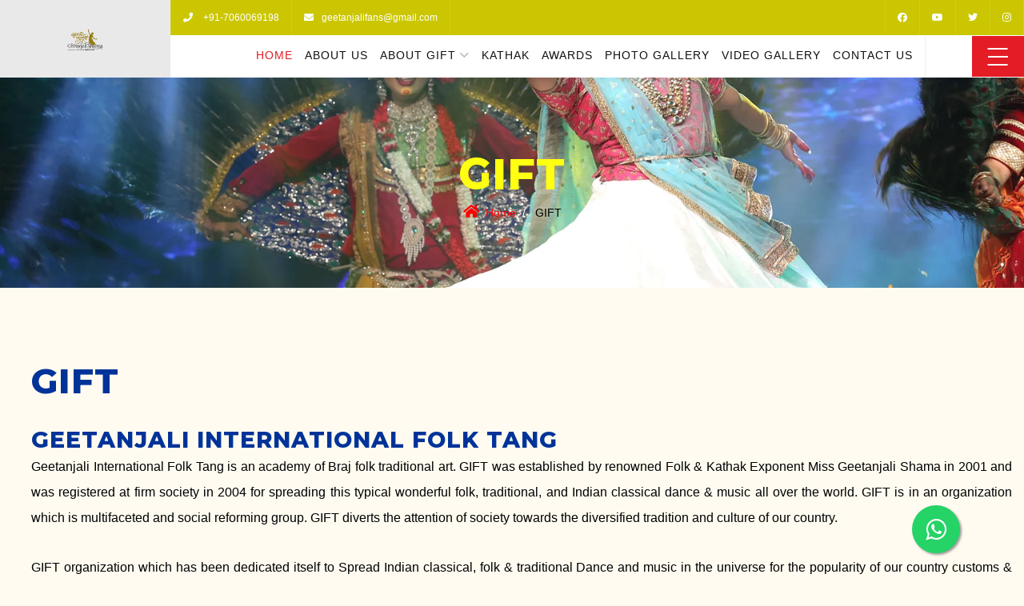

--- FILE ---
content_type: text/html
request_url: https://geetanjalisharma.in/gift.html
body_size: 4432
content:
<!DOCTYPE html>
<html lang="en">
   
<head>
      <meta charset="utf-8">
 <meta name="keywords" content="Geetanjali Sharma | Folk dance group of mathura, Best folk group in mathura, Raasleela group in mathura vrindavan, Mayur dance group, Charkula nrityageetanjali sharma, Brij folk, Mayur dance, Mayur nritya, Mathura folk, Folk dance of mathura, Mathura Vrindavan folk, Brij ki holi, Lathamar holi, Raasleela, Krishna Leelamayur dance of brij, mathura, mayur nritya, braj dance, barsana, "/>
<meta name="description" content="Geetanjali Sharma | Folk dance group of mathura, Best folk group in mathura, Raasleela group in mathura vrindavan, Mayur dance group, Charkula nrityageetanjali sharma, Brij folk, Mayur dance, Mayur nritya, Mathura folk, Folk dance of mathura, Mathura Vrindavan folk, Brij ki holi, Lathamar holi, Raasleela, Krishna Leelamayur dance of brij, mathura, mayur nritya, braj dance, barsana, "/>
<meta name="summary" content="Geetanjali Sharma | Folk dance group of mathura, Best folk group in mathura, Raasleela group in mathura vrindavan, Mayur dance group, Charkula nrityageetanjali sharma, Brij folk, Mayur dance, Mayur nritya, Mathura folk, Folk dance of mathura, Mathura Vrindavan folk, Brij ki holi, Lathamar holi, Raasleela, Krishna Leelamayur dance of brij, mathura, mayur nritya, braj dance, barsana, "/ >
<meta http-equiv="Bulletin-Text" content="Geetanjali Sharma | Folk dance group of mathura, Best folk group in mathura, Raasleela group in mathura vrindavan, Mayur dance group, Charkula nrityageetanjali sharma, Brij folk, Mayur dance, Mayur nritya, Mathura folk, Folk dance of mathura, Mathura Vrindavan folk, Brij ki holi, Lathamar holi, Raasleela, Krishna Leelamayur dance of brij, mathura, mayur nritya, braj dance, barsana, 
"/>
<meta name="Copyright" content="Geetanjali Sharma"/>
<meta name="allow-search" content="yes"/>
<meta name="revisit-after" content="daily"/>
<meta name="Rating" content="General"/>
<meta name="distribution" content="global"/>
<meta name="language" content="english">
<meta name="viewport" content="width=device-width, initial-scale=1, shrink-to-fit=no">
    <!-- Favicon -->
   <link rel="shortcut icon" href="images/footer.png" />
      <!-- CSS bootstrap-->
      <link rel="stylesheet" href="css/bootstrap/bootstrap.min.css" />
      <!-- REVOLUTION STYLE SHEETS -->
      <link rel="stylesheet" type="text/css" href="rev-slider/css/rs6.css">
      <!--  Style -->
      <link rel="stylesheet" href="css/style.css" />
      <!--  Responsive -->
      <link rel="stylesheet" href="css/responsive.css" />
      <style type="text/css">
<!--
.style1 {
	font-family: Verdana, Arial, Helvetica, sans-serif
}.style3 {color: #FF0000}
.style4 {color: #0080C0}
.float{
	position:fixed;
	width:60px;
	height:60px;
	bottom:28px;
	right:80px;
	background-color:#25d366;
	color:#FFF;
	border-radius:50px;
	text-align:center;
  font-size:30px;
	box-shadow: 2px 2px 3px #999;
  z-index:100;
}

.my-float{
	margin-top:16px;
}
-->
        </style>
        <link rel="stylesheet" href="https://maxcdn.bootstrapcdn.com/font-awesome/4.5.0/css/font-awesome.min.css">
        <style type="text/css">
<!--
.style6 {font-size: 20px}
-->
        </style>
<a href="https://wa.me/917060069198"
   		 class="float" target="_blank">
<i class="fa fa-whatsapp my-float"></i>
</a>
   </head>
   
   <body>
      <!--=============== Loader ==================-->
      <div id="pt-loading">
         <div id="pt-loading-center">
            <img src="images/logo.png" width="300" alt="loading">
         </div>
      </div>
      <div class="pt-background-overlay"></div>
      <div class="pt-sidebar">
         <div class="pt-close-btn">
            <a class="pt-close" href="javascript:void(0)">
            <i class="ion-close-round"></i>
            </a>
         </div>
         <div class="pt-sidebar-block">
            <div class="pt-sidebar-header">
              <img src="images/logo.png" class="pt-sidebar-logo" alt="Geetanjali Sharma | Folk dance group of mathura">
             
            </div>
            
         <div class="pt-sidebar-contact">
               <h5>Contacts</h5>
               <ul class="pt-sidebar-contact">
                  <li>
                     <i class="fa fa-map-marker"></i>
                     <span>
                             <strong>  Address </strong>: Vishwalaxmi Nagar, Mathura (U.P.)

                              </span>
                  </li>
                  <li>
                     <a href="tel:+7060069198"><i class="fa fa-phone"></i>
                     <span>+91-7060069198</span>
                     </a>
                  </li>
                 <li>
                     <i
                        class="fa fa-envelope"></i><span><span class="__cf_email__" data-cfemail="#"><a href="mailto:geetanjalifans@gmail.com">geetanjalifans@gmail.com</a></span></span>
                  </li>
                  <li>
                     <a href="#"><i
                        class="fa fa-envelope"></i><span><span class="__cf_email__" data-cfemail="#">www.geetanjalisharma.in</span></span></a>
                  </li>
               </ul>
            </div>
            <div class="pt-sidebar-social">
               <ul>
                    	  <li><a href="https://www.facebook.com/geetanjalisharmakathakexponent/" target="_blank"><i class="fab fa-facebook-f"></i></a></li>
                          <li><a href="https://www.youtube.com/@GeetanjaliSharmaOfficial" target="_blank"><i class="fab fa-youtube"></i></a></li>
                          <li><a href="https://twitter.com/geetanjaliskc" target="_blank"><i class="fab fa-twitter"></i></a></li>
                          <li><a href="#" target="_blank"><i class="fab fa-instagram"></i></a></li>
                  
               </ul>
            </div>
         </div>
      </div>
      <!--=================================
         Loader -->
      <!--=================================
         Header -->
      <header id="pt-header" class="pt-header-style-2 pt-has-sticky">
         <div class="pt-header-diff-block">
            <div class="row no-gutters">
               <div class="col-lg-2 col-md-4">
                  <a class="navbar-brand" href="#">
                  <img class="img-fluid logo" src="images/footer.png" alt="Geetanjali' - The magic of dance with beauty">                  </a>               </div>
        <div class="col-lg-10 col-md-8">
                  <div class="pt-top-header">
                     <div class="row no-gutters flex-row-reverse">
                        <div class="col-lg-3 col-xl-4">
                           <div class="pt-header-social text-right">
                              <ul>
                    	  <li><a href="https://www.facebook.com/geetanjalisharmakathakexponent/" target="_blank"><i class="fab fa-facebook-f"></i></a></li>
                          <li><a href="https://www.youtube.com/@GeetanjaliSharmaOfficial"><i class="fab fa-youtube"></i></a></li>
                          <li><a href="https://twitter.com/geetanjaliskc"><i class="fab fa-twitter"></i></a></li>
                          <li><a href="#" target="_blank"><i class="fab fa-instagram"></i></a></li>
                              </ul>
                           </div>
                        </div>
                        <div class="col-lg-9 col-xl-8">
                           <div class="pt-header-contact ">
                              <ul>
                                 <li>
                                    <a href="tel:7060069198"><i class="fas fa-phone"></i>
                                    <span>+91-7060069198</span>
                                    </a>
                                 </li>
                                 <li>
                                    <a href="#"><i class="fas fa-envelope"></i><span><span class="__cf_email__" data-cfemail="#">geetanjalifans@gmail.com</span></span></a>
                                 </li>
                              </ul>
                           </div>
                        </div>
                     </div>
                  </div>
                  <div class="pt-bottom-header">
                     <div class="row no-gutters">
                        <div class="col-lg-12">
                           <nav class="navbar navbar-expand-lg navbar-light">
                              <div class="collapse navbar-collapse" id="navbarSupportedContent">
                                 <div id="pt-menu-contain" class="pt-menu-contain">
                                    <ul id="pt-main-menu" class="navbar-nav ml-auto">
                                       <li class="nav-item active "><a href="index.html" aria-current="page">Home</a> </li>
									  <li><a href="about-us.html">About us </a></li>
                                <li class="menu-item"><a href="#">About GIFT</a><i class="ion-chevron-down"></i>
                                          <ul class="sub-menu">
                                                    <li><a href="gift-performances.html">GIFT Performances</a></li>
                                					<li><a href="gift.html">GIFT</a></li>
                                 		  </ul>
                                       </li>
                            		<li><a href="kathak.html">Kathak</a></li>
                            		<li><a href="awards.html">Awards</a></li>
                            		<li><a href="photo-gallery.html">Photo Gallery</a></li>
                            		<li><a href="https://www.youtube.com/@GeetanjaliSharmaOfficial" target="_blank">Video Gallery</a></li>
                            		<li><a href="contact-us.html">Contact Us</a></li>
                                   </ul>
                                 </div>
                              </div>
                              <div class="pt-header-info-box">
                                 <div class="pt-menu-search-block">
                                    <a href="javascript:void(0)" id="pt-seacrh-btn"></a>                                 </div>
<div class="pt-toggle-btn">
                                    <a href="javascript:void(0)" class="menu-toggle">Menu</a>                                 </div>
                             </div>
                              <button class="navbar-toggler" type="button" data-toggle="collapse" data-target="#navbarSupportedContent" aria-controls="navbarSupportedContent" aria-expanded="false" aria-label="Toggle navigation">
                              <i class="fas fa-bars"></i>
                              </button>
                           </nav>
                        </div>
                     </div>
                  </div>
               </div>
            </div>
         </div>
      </header>
    <!--=================================
         Header -->
      <!--=================================
         Banner -->
      <section class="pt-breadcrumb">
         <div class="pt-bg-overley1 pt-opacity2" style="background-image:url(images/other-img/upper-header.jpg);"></div>
         <div class="container">
            <div class="row">
               <div class="col-sm-12 text-center">
                  <h1 class="pt-breadcrumb-title">
                   GIFT                       
                  </h1>
                  <nav aria-label="breadcrumb">
                     <ol class="breadcrumb">
                        <li class="breadcrumb-item"><a href="index.html"><i class="fas fa-home mr-2"></i>Home</a></li>
                        <li class="breadcrumb-item text-black" aria-current="page">
                          GIFT                        
                        </li>
                     </ol>
                  </nav>
               </div>
            </div>
         </div>
      </section>
      <!--=================================
         Banner -->
      
      <!--=================================
         Recent Projects -->
      
      <!--=================================
         Recent Projects -->

     <!--=================================
       OVERVIEW & CHALLENGE​-->

       <section class="about-us">
          <div class="container">
            <div class="row d-flex align-items-center">
             <div class="col-xl-12 col-md-12">
              <div class="pt-title-section ml-4">
                  <div class="pt-section-title-box">
                     <h2 class="pt-section-title">GIFT</h2>
                    <p>
                    </p>
                  </div>
                

<h4>GEETANJALI INTERNATIONAL FOLK TANG </h4>

<p align="justify">Geetanjali International Folk Tang is an academy of Braj folk traditional art. GIFT was established by renowned Folk & Kathak Exponent Miss Geetanjali Shama in 2001 and was registered at firm society in 2004 for spreading this typical wonderful folk, traditional, and Indian classical dance & music all over the world. GIFT is in an organization which is multifaceted and social reforming group. GIFT diverts the attention of society towards the diversified tradition and culture of our country.</p>

<p align="justify">GIFT organization which has been dedicated itself to Spread Indian classical, folk & traditional Dance and music in the universe for the popularity of our country customs & our Indian culture. To work in a challenging and progressive environment that provides an opportunity to grow, cultivate and maximize my contribution to the cultural field. GIFT seek for an Environment where skills and loyalty will be rewarded with career advancement and guidance.</p>

<p align="justify">This organization is working since 15 years and promoting Brij Folk & traditional art forms of Mathura. Today many boys and girls, aspiring for success, take inspiration from the founder of GIFT. have provided stage and employment to many senior and junior artists from 'Braj'. GIFT has brought to the forefront many young performers & newcomer and continues to do so. Many students of GIFT are attracting the audience with their confident & impressive performance all over. Also provide free training to the needy and talented students.</p>

<h5>RECOGNIZED BY :</h5>
		                    
                   <ul style="list-style-type:disc;">

                    <li>North Central Zone Cultural Centre, Allahabad.</li>

                    <li>Sangeet Natak Academy, Lucknow, U.P.</li>

                    <li>Indian Council for Cultural Relation, ICCR, Govt. of India.</li>

                    <li>Ministry of Culture Government of U.P.</li>

                    <li>Deppt. Of Tourism and culture of other states.</li>

                    <li>Doordarshan and All India Radio Station, Mathura.</li>

                    </ul>

               
            
               
               
               
               
               </div>
               
                  
               </div>
                
               
            </div>
             
          </div>
       </section>

        <section class="action-box py-4 pt-bg-primary">
            <div class="container">
                <div class="row">
                    <div class="col-xl-6 col-12 mb-xl-0">
                        <div class="pt-subscribe-block">
                            <img src="images/main-home/mail.png" class="img-fluid pt-subscribe-img" alt="Gymster-subscribe-image">
                            <div class="pt-subscribe-details">
                                <h6>
                                    Connect with us !
                                </h6>
                                <span>
                       Geetanjali International Folk Tang
                        </span>
                            </div>
                        </div>
                    </div>
                    <div class="col-xl-6 col-12">
                        <div class="pt-subscribe-from">
                            <form id="form" class="form">
                                <div class="form-fields">
                                    <input class="w-100" type="email" name="EMAIL" placeholder="Your email address" required="">
                                    <input type="submit" value="Sign up">
                                </div>
                            </form>
                        </div>
                    </div>
                </div>
            </div>
        </section>

        <!--=================================
         footer-->
      <footer id="pt-footer">
         <div class="pt-footer-style-1">
            <div class="pt-footer-top">
               <div class="container">
                  <div class="row mb-xl-4">
                     <div class="col-lg-4 col-md-6">
                        <div class="pt-footer1">
                           <div class="row">
                              <div class="col-sm-12">
                              <h4 class="footer-title text-white">GEETANJALI INTERNATIONAL FOLK TANG</h4>
                                <p class="text-white">'Geetanjali' - The magic of dance with beauty Canonized as the pride of ‘BRIJ’, Geetanjali is a renowned dancer who resides in ‘BRIJ’ and doesn’t need any formal introduction as such. In a very tender age Geetanjali has gained such repute that it is hard and virtually almost impossible to talk about the ‘MAYUR RASA’ or the ‘HOLI of BRIJ’ without mentioning her name.</p>

                              </div>
                          
                           </div>
                        </div>
                     </div>
                     <div class="col-lg-4 col-md-6  mt-lg-0 mt-4">
                        <div class="pt-footer1">
                           <h4 class="footer-title text-white">Important links ! </h4>
<div class="pt-footer1-menu">
                              <ul id="pt-footer1-menu1" class="menu">
                              						<li><a href="about-us.html">About Us</a></li>
               					<li><a href="gift-performances.html">GIFT Performances</a></li>
                                				
                                <li><a href="gift.html">GIFT</a></li>
                                <li><a href="kathak.html">Kathak</a></li>
               					<li><a href="awards.html">Awards</a></li>
               					<li><a href="photo-gallery.html">Photo Gallery</a></li>
                                <li><a href="contact-us.html">Contact Us</a></li>
                            
                             
			    </ul>
                           </div>
                        </div>
                     </div>

                     <div class="col-lg-4 col-md-6  mt-lg-0 mt-4">
                        <div class="pt-footer1">
                           <h4 class="footer-title text-white">Contact Us</h4>
                       
<ul class="pt-contact pt-2">
                              <li>
                                 <i class="fas fa-map-marker-alt"></i>
                                 <span class="text-white">
                               Vishwalaxmi Nagar, Mathura (U.P.)<br></span></li>



 <li><i class="fas fa-phone"></i><span class="text-white">+91-7060069198<br></span></li>
<li><i class="fas fa-envelope"></i><span class="text-white"> geetanjalifans@gmail.com</span></li>
<li><i class="fas fa-envelope"></i><span class="text-white"> www.geetanjalisharma.in</span></li>
                          </ul>
                        </div>
                     </div>
                     
                  </div>
               </div>
            </div>
         </div>
      </footer>
              <div class="pt-copyright-footer">
                <div class="container">
                  <div class="row flex-row-reverse">
                    <div class="col-md-6 text-xl-right align-self-center text-center">
                      <span class="pt-copyright"><a class="text-white" target="_blank" href="https://achieverswebtechnologies.in/"> Copyright 2023-24 
                       | Design & Develop By Achievers Web Technologies </a></span>
                    </div>
                    <div class="col-md-6">
                      <div class="pt-footer-social">
                        <ul>
                    	  <li><a href="https://www.facebook.com/geetanjalisharmakathakexponent/" target="_blank"><i class="fab fa-facebook-f"></i></a></li>
                          <li><a href="https://www.youtube.com/@GeetanjaliSharmaOfficial" target="_blank"><i class="fab fa-youtube"></i></a></li>
                          <li><a href="https://twitter.com/geetanjaliskc" target="_blank"><i class="fab fa-twitter"></i></a></li>
                          <li><a href="#" target="_blank"><i class="fab fa-instagram"></i></a></li>
                        </ul>
                      </div>
                    </div>
                  </div>
                </div>
              </div>
           
        <!--=================================
         footer-->
      <!--=================================
         Back To Top-->
      <div id="back-to-top">
         <a class="topbtn" id="top" href="#top"> <i class="ion-ios-arrow-up"></i> </a>
      </div>
      <!--=================================
         Back To Top-->
      <!-- JS jquery-3.4.1.min -->
	  <script src="js/jquery-3.4.1.min.js"></script>
      <!-- JS popper -->
      <script src="js/popper/popper.min.js"></script>
      <!-- JS bootstrap -->
      <script src="js/bootstrap/bootstrap.min.js"></script>
      <!--  JS owl-carousel-->
      <script src="js/owl-carousel/owl.carousel.min.js"></script>
      <!--  JS anime.min-->
      <script src="js/anime.min.js"></script>
      <!--  JS circle-progress.min-->
      <script src="js/circle-progress.min.js"></script>
      <!--  JS imagesloaded.pkgd.min-->
      <script src="js/imagesloaded.pkgd.min.js"></script>
      <!--  JS isotope.pkgd.min-->
      <script src="js/isotope.pkgd.min.js"></script>
      <!--  JS jquery.countTo-->
      <script src="js/jquery.countTo.js"></script>
      <!--  JS jquery.magnific-popup.min-->
      <script src="js/jquery.magnific-popup.min.js"></script>
      <!--  JS tox-progress-->
      <script src="js/tox-progress.js"></script>
      <!-- REVOLUTION JS FILES -->
      <script src="js/rev-slider/rbtools.min.js"></script>
      <script src="js/rev-slider/rs6.min.js"></script>
      <script src="js/rev-custom.js"></script>
      <!-- custom js-->
      <script src="js/custom.js"></script>
   </body>

</html>

--- FILE ---
content_type: text/css
request_url: https://geetanjalisharma.in/css/style.css
body_size: 16283
content:
/*
Template:Gymster-Fitness and Gym HTML5 Template
Author: peacefulqode.com
Version: 1.0
Design and Developed by: Peaceful Qode
*/

/*================================================
[  Table of contents  ]
================================================
==> Fonts
==> import Css
==> Moz Selection
==> General
==> HTML Tags
==> Lists
==> Table
==> Input Textarea
==> Select
==> Container
==> Input color
==> Input bg-color
==> Loading
==> Back to Top
==> WordPress Core
==> Button Core
==> Flaticon
==> Dummy data
==> Header
==> Sidebar
==> Breadcrumb
==> Blog Sidebar
==> Blog
==> Pagination
==> Error
==> Footer
==> Section Title
==> Portfolio
==> Service
==> Counter
==> Process step 
==> Fancy Box Slider
==> Fancy Box 
==> Video Popup
==> OWL Carousel
==> Team
==> Testimonial
==> Pricing Plan
==> Client Plan
==> FAQ
==> Quote From
==> isotope Portfolio
==> Circle Progress
==> Contect box
==> Footer Subscribe
==> BMI
==> Rev-slider
==> Custom css
======================================
[ End table content ]
/*---------------------------------------------------------------------
Fonts
-----------------------------------------------------------------------*/
@import url('https://fonts.googleapis.com/css2?family=Montserrat:wght@100;200;300;400;500;600;700;800;900&amp;family=Poppins:wght@100;200;300;400;500;600;700;800&amp;display=swap');

/*---------------------------------------------------------------------
import Css
-----------------------------------------------------------------------*/
@import url("all.min.css");
@import url("flaticon/flaticon.css");
@import url("ionicons.min.css");
@import url("owl-carousel/owl.carousel.min.css");
@import url("magnific-popup.min.css");
@import url("animate.min.css");

/*================================================
Moz Selection
================================================*/
:root{--primary-color:#E31C25;--dark-color:#111111;--secondary-color:#777777;--grey-color:#eeeeee;--white-color:#ffffff;--body-fonts:'Poppins',sans-serif;--title-fonts:'Montserrat',sans-serif;}
::-moz-selection{text-shadow:none;background:var(--primary-color);color:#fff;}
::-moz-selection{text-shadow:none;background:var(--primary-color);color:#fff;}
::selection{text-shadow:none;background:var(--primary-color);color:#fff;}

/*================================================
General
================================================*/
body{
	font-family:var(--body-fonts);
	font-size:16px;
	font-style:normal;
	font-weight:normal;
	line-height:2;
	color:#000000;
	overflow-x:hidden;
	background-color: #FFFBF0;
}
h1,h2,h3,h4,h5,h6{
	font-family:var(--title-fonts);
	color:#003399;
	font-style:normal;
	text-transform:uppercase;
	font-weight:800;
	margin:0;
	-ms-word-wrap:break-word;
	word-wrap:break-word;
	letter-spacing:1px;
}
h1 a,h2 a,h3 a,h4 a,h5 a,h6 a{color:inherit;}
h1{font-size:40px;font-style:normal;line-height:48px;}
h2{font-size:36px;font-style:normal;line-height:44px;}
h3{font-size:32px;font-style:normal;line-height:40px;}
h4{font-size:28px;font-style:normal;line-height:36px;}
h5{font-size:24px;font-style:normal;line-height:32px;}
h6{font-size:20px;font-style:normal;line-height:28px;}
html{overflow:auto;}

/*===== HTML Tags =====*/
a,.button{
	color:#A36A16;
	outline:none!important;
	transition:all 0.5s ease-in-out;
	transition:all 0.5s ease-in-out;
	-moz-transition:all 0.5s ease-in-out;
	-ms-transition:all 0.5s ease-in-out;
	-o-transition:all 0.5s ease-in-out;
	-webkit-transition:all 0.5s ease-in-out;
}
a:focus,a:hover{
	color:#FF9900;
	outline:none;
	text-decoration:none!important;
}
p{margin-bottom:30px;}
img{max-width:100%;height:auto;}
pre{background:var(--white-color);padding:15px;border:1px solid #eeeeee;}
hr{margin:0;padding:0px;border-bottom:1px solid #e0e0e0;border-top:0px;}
b,strong{font-weight:600;}
html{overflow:auto;}

/*===== Lists (Nested) =====*/
ol,ul{padding-left:0px;margin-bottom:1em;}
ol li{list-style:none;}
ol ol{padding-left:25px;}
ul li{list-style:none;}

/*===== Definition Lists =====*/
dl dd{margin-bottom:15px;}
dl dd:last-child{margin-bottom:0px;}

/*===== Table =====*/
table{border:1px solid var(--grey-color);width:100%;margin-bottom:20px;}
table td,table th{border:1px solid var(--grey-color);padding:8px;text-align:center;}

/*===== Input Textarea =====*/
input{background:var(--grey-color);border:2px solid var(--grey-color);color:var(--dark-color);width:100%;float:left;font-size:16px;padding:0 15px;height:51px;line-height:48px;outline:none;-webkit-border-radius:0;-moz-border-radius:0;border-radius:0;transition:all 0.5s ease-in-out;transition:all 0.5s ease-in-out;-moz-transition:all 0.5s ease-in-out;-ms-transition:all 0.5s ease-in-out;-o-transition:all 0.5s ease-in-out;-webkit-transition:all 0.5s ease-in-out;}
input:focus,input:hover,textarea:focus,textarea:hover{border-color:var(--primary-color);}
input[type="radio"],input[type="checkbox"]{width:auto;height:auto;float:none;margin-right:5px;}
textarea{background:var(--grey-color);border:2px solid var(--grey-color);color:var(--dark-color);width:100%;float:left;padding:10px 15px;outline:none;-webkit-border-radius:0;-moz-border-radius:0;border-radius:0;transition:all 0.5s ease-in-out;transition:all 0.5s ease-in-out;-moz-transition:all 0.5s ease-in-out;-ms-transition:all 0.5s ease-in-out;-o-transition:all 0.5s ease-in-out;-webkit-transition:all 0.5s ease-in-out;}

/*===== Select =====*/
select{background:var(--white-color);border:1px solid var(--grey-color);color:var(--dark-color);width:100%;float:left;padding:0 15px;height:51px;line-height:48px;outline:none;-webkit-border-radius:0;-moz-border-radius:0;border-radius:0;transition:all 0.5s ease-in-out;transition:all 0.5s ease-in-out;-moz-transition:all 0.5s ease-in-out;-ms-transition:all 0.5s ease-in-out;-o-transition:all 0.5s ease-in-out;-webkit-transition:all 0.5s ease-in-out;-webkit-appearance:none;-moz-appearance:none;appearance:none;background-image:url('data:image/svg+xml;utf8,<svg fill=\'%23999999\' height=\'24\' viewBox=\'0 0 24 24\' width=\'24\' xmlns=\'http://www.w3.org/2000/svg\'><path d=\'M7 10l5 5 5-5z\'/><path d=\'M0 0h24v24H0z\' fill=\'none\'/></svg>');background-repeat:no-repeat;background-position:right 16px bottom 50%;background-size:20px 20px;}

/*===== Container =====*/
section{
	position:relative;
	padding-top: 90px;
	padding-right: 0px;
	padding-bottom: 70px;
	padding-left: 0px;
}
.container{max-width:1300px;}
.container-pt{padding:0 60px;}
.pt-q{padding:130px 0px 210px;}
.pt-section-overlap{margin-top:-190px;padding-top:0px;z-index:9;}
.z-index-1{z-index:1;}

/*===== Input Textarea =====*/
.pt-text-primary{color:var(--primary-color);}
.pt-text-light{color:var(--grey-color);}
.pt-text-dark{color:var(--dark-color);}
.pt-text-white{color:var(--white-color);}

/*===== Input bg-color =====*/
.pt-bg-primary{background:var(--primary-color)!important;}
.pt-bg-white{background:var(--white-color)!important;}
.pt-bg-light{background:var(--grey-color);}
.pt-bg-dark{
	background-color: #CBC601;
}

/*================================================
Loading
================================================*/
#pt-loading{flex-direction:column;justify-content:center;align-items:center;position:fixed;display:flex;top:0;left:0;right:0;bottom:0;z-index:9999;width:100%;height:100%;background:var(--white-color);}

/*================================================
Back to Top
================================================*/
#back-to-top .topbtn{position:fixed;bottom:30px;right:30px;margin:0px;color:var(--primary-color);background:transparent;border:1px solid var(--primary-color);z-index:999;font-size:26px;width:50px;height:50px;text-align:center;line-height:50px;-webkit-box-shadow:0px 0px 30px 0px rgba(0,33,85,0.1);-moz-box-shadow:0px 0px 30px 0px rgba(0,33,85,0.1);box-shadow:0px 0px 30px 0px rgba(0,33,85,0.1);}
#back-to-top .topbtn:hover{background:var(--primary-color);color:var(--white-color);}

/*================================================
Button Core
================================================*/
[type="button"],[type="reset"],[type="submit"]{padding:10px 30px;font-family:var(--title-fonts);text-transform:capitalize;background:var(--primary-color);color:var(--white-color)!important;display:inline-block;border:none;width:auto;height:auto;line-height:2;}
[type="button"]:hover,[type="reset"]:hover,[type="submit"]:hover{background:var(--dark-color);color:var(--white-color)!important;}
.pt-button{position:relative;width:auto;background:var(--dark-color);color:var(--white-color);font-family:var(--title-fonts);padding:12px 30px;line-height:2;vertical-align:middle;display:inline-block;}
.pt-button::before{content:'';position:absolute;top:0;left:0;width:100%;height:100%;background:var(--primary-color);-webkit-transform-origin:100% 0;transform-origin:100% 0;-webkit-transform:scale3d(0,1,1);transform:scale3d(0,1,1);-webkit-transition:-webkit-transform 300ms;transition:-webkit-transform 300ms;transition:transform 300ms;transition:transform 300ms,-webkit-transform 300ms;}
.pt-button:hover::before{-webkit-transform-origin:0 0;transform-origin:0 0;-webkit-transform:scale3d(1,1,1);transform:scale3d(1,1,1);}
.pt-button .pt-button-line-left{background: var(--white-color);
    width: calc(30px - 1px);
    display: inline-block;
    height: 1px;
    vertical-align: middle;
    opacity: 1;
    margin-right: 15px;
    z-index: 9;}
.pt-button span{z-index:9;position:relative;}
.pt-button:hover,.pt-button:focus{color:var(--white-color);}

/*===== Button link =====*/
.pt-button.pt-btn-link{padding:0;background:transparent;color:var(--dark-color);}
.pt-button.pt-btn-link .pt-button-line-left{background:var(--dark-color);}
.pt-button.pt-btn-link::before{display:none;}
.pt-button.pt-btn-link:hover{color:var(--primary-color);}
.pt-button.pt-btn-link:hover .pt-button-line-left{background:var(--primary-color);width:calc(45px - 1px);}

/*===== Button outline =====*/
.pt-button.pt-btn-outline{background:transparent;border:1px solid var(--dark-color);color:var(--dark-color);}
.pt-button.pt-btn-outline .pt-button-line-left{background:var(--dark-color);}
.pt-button.pt-btn-outline:hover{color:var(--white-color);border:1px solid var(--primary-color)}
.pt-button.pt-btn-outline:hover .pt-button-line-left{background:var(--white-color);}
.pt-bg-white{transition:all 0.5s ease-in-out;transition:all 0.5s ease-in-out;-moz-transition:all 0.5s ease-in-out;-ms-transition:all 0.5s ease-in-out;-o-transition:all 0.5s ease-in-out;-webkit-transition:all 0.5s ease-in-out;}
.pt-bg-white:hover .pt-bg-primary:hover .pt-button-line-left{color:var(--white-color)!important;}
.pt-button-block .pt-bg-white:before{background:var(--dark-color);}
.pt-bg-white:hover .text2{color:var(--white-color);}
.offer .pt-button{background-color:var(--primary-color);}
.offer .pt-button .pt-button-line-left{background:var(--white-color);}
.offer .pt-button:hover.pt-btn-flat::before{background-color:var(--dark-color);}
.about-us1 .pt-button{background-color:var(--primary-color);}
.about-us1 .pt-button .pt-button-line-left{background:var(--white-color);}
.about-us1 .pt-button:hover.pt-btn-flat::before{background-color:var(--dark-color);}
.pt-button1{margin-left:-40px;}
.pt-bg-primary{transition:all 0.5s ease-in-out;transition:all 0.5s ease-in-out;-moz-transition:all 0.5s ease-in-out;-ms-transition:all 0.5s ease-in-out;-o-transition:all 0.5s ease-in-out;-webkit-transition:all 0.5s ease-in-out;}
.pricing-plan1 .pt-bg-primary .pt-button{background-color:var(--primary-color);}
.pricing-plan1 .pt-button-block .pt-bg-primary:before{background:var(--dark-color);}
.pricing-plan1 .pt-bg-primary:hover.text2{color:var(--white-color);}
.pt-bg-primary .pt-button-line-left{background:var(--white-color);}
.pt-bg-primary:hover .pt-bg-primary:hover .pt-button-line-left{color:var(--primary-color)!important;}
.pt-button-block .pt-bg-primary:before{background:var(--white-color);}
.pt-bg-primary:hover .pt-button-line-left{background:var(--primary-color)!important;}
.pt-bg-primary:hover .text{color:var(--primary-color);}
.video .pt-bg-white:hover .text1{color:var(--white-color);}
.video .pt-bg-white:hover .pt-button-line-left{background:var(--white-color);}
.about-me .pt-bg-white .pt-button-line-left{background:var(--primary-color);}
.about-me .pt-bg-white:hover .pt-button-line-left{background:var(--white-color)!important;}
.about-me:after{content:"";position:absolute;left:100%;top:0;display:inline-block;width:100%;height:100%;background:var(--primary-color);}

/*================================================
Flaticon
================================================*/
[class^="flaticon-"]:before,[class*=" flaticon-"]:before,[class^="flaticon-"]:after,[class*=" flaticon-"]:after{font-family:Flaticon;font-size:inherit;font-style:normal;line-height:normal;margin-left:0;}

/*===== Gallery =====*/
.gallery-item .gallery-caption{font-size:14px;line-height:22px;}
.gallery-size-thumbnail .gallery-item{margin-right:2%;width:18.4%;margin-bottom:2%;display:inline-block;vertical-align:top;}
.gallery.gallery-size-thumbnail{display:inline-block;width:100%;}
.gallery-size-thumbnail .gallery-item img{margin-bottom:10px;}
.gallery-columns-1 .gallery-item{width:100%;margin-right:0px;}
.gallery-columns-2 .gallery-item{width:48%;}
.gallery-columns-3 .gallery-item{width:31.3%;}
.gallery-columns-4 .gallery-item{width:23%;}
.gallery-columns-5 .gallery-item{width:18%;}
.gallery-columns-6 .gallery-item{width:14.6%;}
.gallery-columns-7 .gallery-item{width:12.2%;}
.gallery-columns-8 .gallery-item{width:10.5%;}
.gallery-columns-9 .gallery-item{width:9.1%;}

/*================================================
Header
================================================*/
.animated { -moz-animation-duration: 1.25s; -webkit-animation-duration: 1.25s; animation-duration: 1.25s; }
.fadeInDown { animation-name: fadeInDown; }
@keyframes fadeInLeft {
	from { opacity: 0; transform: translate3d(-100%, 0, 0) }
	to { opacity: 1; transform: none }
}


header#pt-header{position:relative;display:inline-block;width:100%;clear:both;background:var(--white-color);z-index:999;}

/*===== Header Top Bar =====*/
header#pt-header .pt-top-header{
	background: #CBC601;
	padding:0;
	font-size:14px;
}
header#pt-header .pt-top-header .pt-header-contact.text-right ul{float:right;}
header#pt-header .pt-top-header .pt-header-contact ul{margin:0;padding:0;}
header#pt-header .pt-top-header .pt-header-contact ul li{list-style:none;display:inline-block;color:var(--white-color);border-left:1px solid rgba(255,255,255,0.1);padding:10px 20px;float:left;}
header#pt-header .pt-top-header .pt-header-contact ul li:last-child{margin-right:0;border-right:1px solid rgba(255,255,255,0.1);}
header#pt-header .pt-top-header .pt-header-contact ul li i{margin-right:10px;}
header#pt-header .pt-top-header .pt-header-contact ul li a{color:var(--white-color);}
header#pt-header .pt-top-header .text-right .pt-header-social ul,header#pt-header .pt-top-header .pt-header-social.text-right ul{float:right;}
header#pt-header .pt-top-header .pt-header-social ul{margin:0;padding:0;}
header#pt-header .pt-top-header .pt-header-social ul li{list-style:none;display:inline-block;float:left;border-left:1px solid rgba(255,255,255,0.1);}
header#pt-header .pt-top-header .pt-header-social ul li a{color:var(--white-color);padding:10px 20px;display:inline-block;}
header#pt-header .pt-top-header ul li a:hover{color:var(--primary-color);}
header#pt-header .pt-top-header .pt-header-social ul li:last-child{border-right:1px solid rgba(255,255,255,0.1);}

/*===== Logo =====*/
header#pt-header .pt-bottom-header .navbar .navbar-brand{line-height:80px;float:left;}
header#pt-header .pt-bottom-header .navbar .navbar-brand img{height:45px;}

/*===== Header Navbar Bar =====*/
header#pt-header .pt-bottom-header{min-height:90px;}
header#pt-header .pt-bottom-header .navbar{padding:0;}
header#pt-header .pt-bottom-header .navbar .pt-menu-contain{display:inline-block;width:100%;}
header#pt-header .pt-bottom-header .navbar .navbar-nav{float:right;}
header#pt-header .pt-bottom-header .navbar .navbar-nav li{position:relative;display:inline-block;float:left;margin-right:30px;color:var(--dark-color);line-height:90px;text-transform:uppercase;font-weight:400;letter-spacing:1px;font-size:14px;}
header#pt-header .pt-bottom-header .navbar .navbar-nav li:last-child{margin-right:0;}
header#pt-header .pt-bottom-header .navbar .navbar-nav li a{color:var(--dark-color);}
header#pt-header .pt-bottom-header .navbar .navbar-nav li a:focus,header#pt-header .pt-bottom-header .navbar .navbar-nav li a:hover,header#pt-header .pt-bottom-header .navbar .navbar-nav li.active a,header#pt-header .pt-bottom-header .navbar .navbar-nav li.current_page_item a,header#pt-header .pt-bottom-header .navbar .navbar-nav li:hover a,header#pt-header .pt-bottom-header .navbar .navbar-nav li .current-menu-ancestor a{color:var(--primary-color);}
header#pt-header .pt-bottom-header .navbar .navbar-nav li.active a{color:var(--primary-color);}

/*===== Sub Menu Bar =====*/
header#pt-header .pt-bottom-header .navbar .navbar-nav li .sub-menu{display:none;}
header#pt-header .pt-bottom-header .navbar .navbar-nav li:hover .sub-menu{display:block;background:var(--white-color);position:absolute;top:90px;left:0;padding-left:0;display:inline-block;width:210px;z-index:999;-webkit-box-shadow:0px 5px 15px 0px rgba(0,33,85,0.1);-moz-box-shadow:0px 5px 15px 0px rgba(0,33,85,0.1);box-shadow:0px 5px 15px 0px rgba(0,33,85,0.1);}
header#pt-header .pt-bottom-header .navbar .navbar-nav li .sub-menu li{line-height:2;padding:0;margin:0;display:inline-block;width:100%;color:var(--secondary-color);}
header#pt-header .pt-bottom-header .navbar .navbar-nav li i{margin-left:5px;font-size:12px;color:var(--dark-color);opacity:0.3;}
header#pt-header .pt-bottom-header .navbar .navbar-nav li .sub-menu li a{line-height:2;text-transform:capitalize;padding:10px 15px;display:inline-block;width:100%;color:var(--secondary-color);font-size:14px;}
header#pt-header .pt-bottom-header .navbar .navbar-nav li .sub-menu li a:focus,header#pt-header .pt-bottom-header .navbar .navbar-nav li .sub-menu li a:hover,header#pt-header .pt-bottom-header .navbar .navbar-nav li .sub-menu li.active a{background:var(--primary-color);color:var(--white-color);}
@media screen and (max-width:4000px) and (min-width:1023px){
	header#pt-header .pt-bottom-header .navbar .navbar-nav li:hover>.sub-menu{display:block!important;}
}

/*===== Navigation Sub Menu =====*/
header#pt-header .pt-bottom-header .navbar .navbar-nav li .sub-menu li>.sub-menu{display:none;}
header#pt-header .pt-bottom-header .navbar .navbar-nav li .sub-menu li:hover>.sub-menu{position:absolute;top:0;left:100%;display:block;background:var(--white-color);padding-left:0;display:inline-block;width:200px;}
header#pt-header .pt-bottom-header .navbar .navbar-nav li:hover .sub-menu li.menu-item-has-children>.pt-submenu-icon{opacity:1;position:absolute;top:12px;right:15px;line-height:2;font-size:12px;color:var(--secondary-color);-moz-transform:rotate(270deg);-webkit-transform:rotate(270deg);-o-transform:rotate(270deg);-ms-transform:rotate(270deg);transform:rotate(270deg);}
header#pt-header .pt-bottom-header .navbar .navbar-nav li .sub-menu>li.menu-item-has-children:hover>.pt-submenu-icon{color:var(--white-color);}
header#pt-header .pt-bottom-header .navbar .navbar-nav li .sub-menu>li.menu-item-has-children:hover{background:var(--primary-color);color:var(--white-color);}
header#pt-header .pt-bottom-header .navbar .navbar-nav li .sub-menu li.menu-item-has-children:hover>a{color:var(--white-color);transition:all 0s ease-in-out;transition:all 0s ease-in-out;-moz-transition:all 0s ease-in-out;-ms-transition:all 0s ease-in-out;-o-transition:all 0s ease-in-out;-webkit-transition:all 0s ease-in-out;}

/*===== Navigation search =====*/
header#pt-header .pt-menu-search-block{position:relative;margin-left:30px;}
header#pt-header .pt-menu-search-block a{color:var(--dark-color);font-size:16px;width:18px;display:inline-block;}
header#pt-header .pt-search-form{position:absolute;top:61px;right:0;width:350px;padding:15px;z-index:999;background:var(--white-color);-webkit-box-shadow:0px 3px 30px 0px rgba(0,33,85,0.1);-moz-box-shadow:0px 3px 30px 0px rgba(0,33,85,0.1);box-shadow:0px 3px 30px 0px rgba(0,33,85,0.1);display:none;}

/*===== Header Style-1 =====*/
header#pt-header.pt-header-style-1 .pt-bottom-header .navbar,header#pt-header.pt-header-style-3 .pt-bottom-header .navbar{background:var(--white-color);-webkit-border-radius:5px;-moz-border-radius:5px;border-radius:5px;}
header#pt-header.pt-header-style-1.pt-has-sticky,header#pt-header.pt-header-style-3.pt-has-sticky{position:absolute;top:0;left:0;display:inline-block;width:100%;background:transparent;z-index:999;padding:15px 0;}
header#pt-header.pt-header-style-1.pt-has-sticky.pt-header-sticky,header#pt-header.pt-header-style-3.pt-has-sticky.pt-header-sticky{position:fixed;background:var(--white-color);padding:0;}
header#pt-header.pt-header-style-1 .pt-bottom-header,header#pt-header.pt-header-style-3 .pt-bottom-header{min-height:70px;}
header#pt-header.pt-header-style-1 .pt-bottom-header .navbar .navbar-brand,header#pt-header.pt-header-style-3 .pt-bottom-header .navbar .navbar-brand{line-height:normal;padding:20px 30px;position:relative;}
header#pt-header.pt-header-style-1 .pt-bottom-header .navbar .navbar-brand:before,header#pt-header.pt-header-style-3 .pt-bottom-header .navbar .navbar-brand:before{content:"";position:absolute;right:100%;top:0;width:100%;display:inline-block;height:100%;background:var(--white-color);opacity:0;}
header#pt-header.pt-header-style-3 .pt-bottom-header .navbar:after{content:"";position:absolute;left:100%;top:0;width:100%;display:inline-block;height:100%;background:var(--dark-color);opacity:0;}
header#pt-header.pt-header-style-1.pt-has-sticky.pt-header-sticky .pt-bottom-header .navbar .navbar-brand:before,header#pt-header.pt-header-style-3.pt-has-sticky.pt-header-sticky .pt-bottom-header .navbar .navbar-brand:before{opacity:1;}
header#pt-header.pt-header-style-1 .pt-bottom-header .navbar .navbar-nav li,header#pt-header.pt-header-style-3 .pt-bottom-header .navbar .navbar-nav li{line-height:84px;}
header#pt-header.pt-header-style-1 .pt-bottom-header .navbar .navbar-nav li.current-menu-ancestor>a,header#pt-header.pt-header-style-3 .pt-bottom-header .navbar .navbar-nav li.current-menu-ancestor>a{color:var(--primary-color);}
header#pt-header.pt-header-style-1 .pt-bottom-header .navbar .navbar-nav li:hover .sub-menu,header#pt-header.pt-header-style-3 .pt-bottom-header .navbar .navbar-nav li:hover .sub-menu{top:85px;}
header#pt-header.pt-header-style-1 .pt-header-info-box,header#pt-header.pt-header-style-3 .pt-header-info-box{margin:0 30px 0 30px;display:flex;color:var(--white-color);}
header#pt-header.pt-header-style-1 .pt-header-call,header#pt-header.pt-header-style-3 .pt-header-call{display:inline-block;float:left;margin-right:30px;margin-top:5px;}
header#pt-header.pt-header-style-1 .pt-header-call a i,header#pt-header.pt-header-style-3 .pt-header-call a i{font-size:40px;margin-right:15px;line-height:1;}
header#pt-header.pt-header-style-1 .pt-header-call a,header#pt-header.pt-header-style-3 .pt-header-call a{display:flex;align-items:flex-start;}
header#pt-header.pt-header-style-1 .pt-header-call a .pt-call-info,header#pt-header.pt-header-style-3 .pt-header-call a .pt-call-info{flex:1;text-transform:uppercase;font-size:14px;color:var(--secondary-color);letter-spacing:1px;}
header#pt-header.pt-header-style-1 .pt-header-call a .pt-call-info span,header#pt-header.pt-header-style-3 .pt-header-call a .pt-call-info span{width:100%;float:left;display:inline-block;line-height:normal;}
header#pt-header.pt-header-style-1 .pt-header-call a .pt-call-info h5,header#pt-header.pt-header-style-3 .pt-header-call a .pt-call-info h5{font-weight:800;line-height:1;font-size:18px;line-height:26px;}
header#pt-header.pt-header-style-1 .pt-button,header#pt-header.pt-header-style-3 .pt-button{background:var(--primary-color);}
header#pt-header.pt-header-style-1 .pt-button::before,header#pt-header.pt-header-style-3 .pt-button::before{background:var(--dark-color);content:'';position:absolute;top:0;left:0;width:100%;height:100%;-webkit-transform-origin:100% 0;transform-origin:100% 0;-webkit-transform:scale3d(0,1,1);transform:scale3d(0,1,1);-webkit-transition:-webkit-transform 300ms;transition:-webkit-transform 300ms;transition:transform 300ms;transition:transform 300ms,-webkit-transform 300ms;}
header#pt-header.pt-header-style-1 .pt-button:hover::before,header#pt-header.pt-header-style-3 .pt-button:hover::before{-webkit-transform-origin:0 0;transform-origin:0 0;-webkit-transform:scale3d(1,1,1);transform:scale3d(1,1,1);}
header#pt-header.pt-header-sticky{box-shadow:0px 5px 15px 0px rgb(0 33 85 / 10%);}

/*===== Header Style-2 =====*/
header#pt-header.pt-header-style-2 .pt-header-diff-block .navbar-brand img{
	height:90px;
}
header#pt-header.pt-header-style-2{position:absolute;top:0;left:0;display:inline-block;width:100%;background:var(--white-color);padding:0;-webkit-box-shadow:0px 5px 15px 0px rgba(0,33,85,0.1);-moz-box-shadow:0px 5px 15px 0px rgba(0,33,85,0.1);box-shadow:0px 5px 15px 0px rgba(0,33,85,0.1);}
header#pt-header.pt-header-style-2 .navbar-brand{
	margin:0;
	line-height:6;
	text-align:center;
	width:100%;
	padding-top: 5px;
	padding-right: 10px;
	padding-bottom: 5px;
	padding-left: 10px;
	background-color: #E9E9E9;
}
header#pt-header.pt-header-style-2 .pt-bottom-header{min-height:auto;}
header#pt-header.pt-header-style-2 .pt-bottom-header .navbar .navbar-nav li{line-height:75px;}
header#pt-header.pt-header-style-2 .pt-header-info-box{display:flex;}
header#pt-header.pt-header-style-2 .pt-menu-search-block{line-height:76px;padding:0 30px;background:var(--white-color);border-left:1px solid var(--grey-color);color:#fff;font-size:20px;}
header#pt-header.pt-header-style-2 .pt-bottom-header .navbar .navbar-nav li:hover .sub-menu{top:75px;}
header#pt-header.pt-header-style-2 .pt-search-form{top:100%;}
header#pt-header.pt-header-style-2{box-shadow:0px 5px 15px 0px rgb(0 33 85 / 10%);}

/*======== Header-style-3 ======*/
header#pt-header.pt-header-style-3 .pt-bottom-header .navbar{background:var(--dark-color);-webkit-border-radius:5px;-moz-border-radius:5px;border-radius:5px;}
header#pt-header .pt-bottom-header .navbar .navbar-nav li a{color:var(dark-color);}
header#pt-header.pt-header-style-3 .pt-header-call a .pt-call-info h5,header#pt-header.pt-header-style-3 .pt-header-call a .pt-call-info span{color:var(--white-color);}
header#pt-header.pt-header-style-3 .pt-bottom-header .navbar .navbar-brand:before{background:var(--dark-color);right:97%;top:-3px;height:106%;}
header#pt-header.pt-header-style-3 .pt-shop-btn .pt-cart>a i{color:var(--white-color);}

/*Header Style-2 sticky*/
header#pt-header.pt-header-style-2.pt-header-sticky{position:fixed;top:0;left:0;display:inline-block;width:100%;}
header#pt-header.pt-header-style-2.pt-header-sticky .pt-top-header{display:none;}
header#pt-header.pt-header-style-2.pt-header-sticky .navbar-brand{line-height:2.44444;}

/*=====Ttoggle Side Bar =====*/
header#pt-header.pt-header-style-2 .pt-toggle-btn{line-height:75px;padding:22px 25px;background:var(--primary-color);color:#fff;}
header#pt-header.pt-header-style-2 .pt-toggle-btn a:before,header#pt-header.pt-header-style-2 .pt-toggle-btn a:after{transform-origin:50% 0%;}
.buttons ol li:before{position:absolute;bottom:0;left:0;z-index:-1;display:block;width:23vw;height:20vw;content:"";box-shadow:0 0 20px rgba(0,0,0,0.05);}
.buttons ol li:after{position:absolute;top:38%;right:7vw;transform:rotate(-90deg);z-index:1;display:block;width:30px;height:30px;text-align:center;content:counter(list-counter,decimal-leading-zero);font-family:Helvetica;font-size:20px;line-height:30px;font-weight:300;opacity:0.15;transition:color 0.35s;will-change:color;}
header#pt-header.pt-header-style-2 .pt-toggle-btn a{position:relative;display:block;top:15px;width:30px;height:2px;margin:0 auto;border:none;cursor:pointer;background:currentColor;color:inherit;font-size:0;transition:0.35s;}
header#pt-header.pt-header-style-2 .pt-toggle-btn a:before,header#pt-header.pt-header-style-2 .pt-toggle-btn a:after{position:absolute;top:0;left:50%;display:block;width:100%;height:2px;background:currentColor;content:"";transition:transform 0.35s;}
header#pt-header.pt-header-style-2 .pt-toggle-btn a:before{transform:translate(-50%,-10px);}
header#pt-header.pt-header-style-2 .pt-toggle-btn a:after{transform:translate(-50%,10px);}

/*===== Header Style-1 =====*/
.admin-bar header#pt-header.pt-header-sticky,.admin-bar header#pt-header.pt-header-style-2,.admin-bar header#pt-header.pt-header-style-1,.admin-bar header#pt-header.pt-header-style-3{top:32px;}
@media(max-width:767px){
	.admin-bar header#pt-header.pt-header-sticky,.admin-bar header#pt-header{top:0;}
	.admin-bar header#pt-header.pt-header-style-2.pt-header-sticky,.admin-bar header#pt-header.pt-header-style-1.pt-header-sticky{top:0;}
}
@media only screen and (min-device-width:601px) and (max-device-width:768px){
	.admin-bar header#pt-header.pt-header-sticky,.admin-bar header#pt-header.pt-header-style-2,.admin-bar header#pt-header.pt-header-style-1{top:46px;}
	.admin-bar header#pt-header.pt-header-style-2.pt-header-sticky,.admin-bar header#pt-header.pt-header-style-1.pt-has-sticky.pt-header-sticky{top:46px!important;}
}
@media(max-width:1599px){
	header#pt-header .pt-bottom-header .navbar .navbar-nav li{margin-right:20px;}
}
@media(max-width:1399px){
	header#pt-header.pt-header-style-1 .pt-header-info-box{margin:0 15px 0 30px;}
	header#pt-header .pt-bottom-header .navbar .navbar-nav li{margin-right:15px;}
	header#pt-header.pt-header-style-2 .pt-header-diff-block .navbar-brand img{height:28px;}
	header#pt-header .pt-bottom-header .navbar .navbar-nav li .sub-menu li:hover>.sub-menu{left:inherit;right:100%;}
	header#pt-header.pt-header-style-1 .pt-bottom-header .navbar .navbar-brand{padding:20px 15px;}
}
@media(max-width:1365px){
	header#pt-header.pt-header-default .pt-menu-search-block{margin-left:30px;}
	header#pt-header .pt-bottom-header .navbar .navbar-nav li{font-size:14px;margin-right:15px;}
	header#pt-header .pt-top-header .pt-header-social ul li a{font-size:12px;padding:10px 15px;}
	header#pt-header .pt-top-header .pt-header-contact ul li{font-size:12px;padding:10px 15px;}
	header#pt-header.pt-header-style-2 .navbar-brand{padding:15px 10px;line-height:3.355;}
	header#pt-header.pt-header-style-2 .pt-bottom-header .navbar .navbar-nav li{margin-right:15px;}
	header#pt-header.pt-header-style-2 .pt-menu-search-block{margin-left:30px;}
	header#pt-header.pt-header-style-2 .pt-bottom-header .navbar .navbar-nav li{line-height:51px;}
	header#pt-header.pt-header-style-2 .pt-menu-search-block{line-height:51px;padding:0 20px;margin-left:0;}
	header#pt-header.pt-header-style-2 .pt-search-form{top:53px;}
	header#pt-header.pt-header-style-2 .pt-bottom-header .navbar .navbar-nav li:hover .sub-menu{top:52px;}
	header#pt-header.pt-header-style-2 .pt-toggle-btn{line-height:51px;padding:10px 20px;}
	header#pt-header.pt-header-style-2 .pt-toggle-btn a{width:25px;}
	header#pt-header.pt-header-style-2 .pt-toggle-btn a:before{transform:translate(-50%,-10px);}
	header#pt-header.pt-header-style-2 .pt-toggle-btn a:after{transform:translate(-50%,10px);}
	header#pt-header.pt-header-style-2.pt-header-sticky .navbar-brand{line-height:1.455;}
	header#pt-header.pt-header-style-2.pt-header-sticky .pt-bottom-header .navbar .navbar-nav li{line-height:57px;}
	header#pt-header.pt-header-style-2.pt-header-sticky .pt-menu-search-block,header#pt-header.pt-header-style-2.pt-header-sticky .pt-toggle-btn{line-height:57px;}

	/*===== Header Style-1 =====*/
	header#pt-header.pt-header-style-1 .pt-button{display:none;}
	header#pt-header.pt-header-style-1 .pt-header-info-box{display:none;}
	header#pt-header.pt-header-style-1 .pt-bottom-header .pt-shop-btn{margin:0 30px;}
}
@media(max-width:1023px){
	header#pt-header .pt-bottom-header .navbar{display:inline-block;width:100%;text-align:right;}

	/*===== Button Toggler =====*/
	header#pt-header .pt-bottom-header .navbar-toggler{font-size:20px;padding:12px 20px;line-height:normal;float:right;border-radius:0;margin:21px 0 0;}
	header#pt-header .pt-bottom-header .navbar .navbar-collapse{width:100%;position:absolute;left:0;top:76px;background:#fff;-webkit-box-shadow:0px 5px 15px 0px rgba(0,33,85,0.1);-moz-box-shadow:0px 5px 15px 0px rgba(0,33,85,0.1);box-shadow:0px 5px 15px 0px rgba(0,33,85,0.1);max-height:330px;overflow-y:scroll;overflow-x:hidden;}
	header#pt-header .pt-bottom-header .navbar .navbar-nav{float:left;width:100%;display:inline-block;text-align:left;}
	header#pt-header .pt-bottom-header .navbar .navbar-nav li{float:left;width:100%;display:inline-block;line-height:2;position:relative;font-size:16px;position:relative;}
	header#pt-header .pt-bottom-header .navbar .navbar-nav li a{width:100%;display:inline-block;padding:15px;}
	header#pt-header .pt-bottom-header .navbar .navbar-nav li i{margin-left:0;opacity:1;font-size:12px;position:absolute;right:0;margin-top:0;top:0;padding:22px;-moz-transform:none;-webkit-transform:none;-o-transform:none;-ms-transform:none;transform:none;}
	header#pt-header .pt-menu-search-block{position:relative;margin-left:0;margin-right:100px;}
	header#pt-header .pt-bottom-header .navbar .navbar-nav li:hover .sub-menu{position:relative;top:0;left:0;padding-left:0;background:#f5f5f5;box-shadow:none;display:inline-block;width:100%;}
	header#pt-header .pt-bottom-header .navbar .navbar-nav li .sub-menu li.menu-item-has-children:hover>a{background:var(--primary-color);}
	header#pt-header .pt-bottom-header .navbar .navbar-nav li:hover .sub-menu li.menu-item-has-children>.pt-submenu-icon{opacity:1;position:absolute;top:0;right:0;line-height:2;font-size:12px;padding:12px 30px;-moz-transform:none;-webkit-transform:none;-o-transform:none;-ms-transform:none;transform:none;}
	header#pt-header .pt-bottom-header .navbar .navbar-nav li .sub-menu li a{padding:10px 30px;}
	header#pt-header .pt-bottom-header .navbar .navbar-nav li>a:hover,header#pt-header .pt-bottom-header .navbar .navbar-nav li:hover>a{background:var(--primary-color);color:var(--white-color);}
	header#pt-header .pt-bottom-header .navbar .navbar-nav li.current-menu-ancestor>a{background:var(--primary-color);color:var(--white-color);}
	header#pt-header .pt-bottom-header .navbar .navbar-nav li.current-menu-ancestor>.pt-submenu-icon,header#pt-header .pt-bottom-header .navbar .navbar-nav li:hover>.pt-submenu-icon{color:var(--white-color);}
	header#pt-header .pt-bottom-header .navbar .navbar-nav li .sub-menu li:hover>.sub-menu{position:relative;top:0;left:0;background:transparent;display:inline-block;width:100%;float:left;}
	header#pt-header .pt-bottom-header .navbar .navbar-nav li .sub-menu>li>a{background:#f5f5f5;color:var(--secondary-color);}
	header#pt-header .pt-top-header .pt-header-contact ul li{padding:10px 10px;}

	/*===== Header Style-2 =====*/
	header#pt-header.pt-header-style-2{position:relative;}
	.admin-bar header#pt-header.pt-header-style-2{top:0;}
	.admin-bar header#pt-header.pt-header-style-2.pt-header-sticky{top:32px;}
	header#pt-header.pt-header-style-2 .pt-top-header{display:none;}
	header#pt-header.pt-header-style-2 .navbar-brand{padding:20px 10px;line-height:normal;}
	header#pt-header.pt-header-style-2 .pt-toggle-btn,.pt-sidebar{display:none!important;}
	header#pt-header.pt-header-style-2 .pt-bottom-header .navbar{padding:0;justify-content:flex-end;}
	header#pt-header.pt-header-style-2 .pt-menu-search-block{line-height:69px;margin-left:0;margin-right:0;padding:0 30px;float:right;display:inline-block;}
	header#pt-header.pt-header-style-2 .pt-bottom-header .navbar .navbar-nav li{line-height:normal;margin-right:0;}
	header#pt-header.pt-header-style-2 .pt-bottom-header .navbar .navbar-collapse{top:68px;}
	header#pt-header.pt-header-style-2 .pt-bottom-header .navbar .navbar-nav li:hover .sub-menu{top:0;}
	header#pt-header.pt-header-style-2.pt-header-sticky .pt-bottom-header .navbar .navbar-nav li{line-height:normal;}

	/*===== Header Style-1 =====*/
	header#pt-header.pt-header-style-1.pt-has-sticky{top:0;padding:0;position:relative;background:var(--white-color);}
	header#pt-header.pt-header-style-1.pt-has-sticky.pt-header-sticky{top:0;background:var(--white-color);}
	.admin-bar header#pt-header.pt-header-style-1.pt-has-sticky.pt-header-sticky{top:32px;}
	header#pt-header.pt-header-style-1 .pt-bottom-header .navbar .navbar-brand{padding:18px 0;}
	header#pt-header.pt-header-style-1 .pt-header-call{margin-right:90px;}
	header#pt-header.pt-header-style-1 .pt-bottom-header .navbar .navbar-nav li.current-menu-ancestor>a{color:var(--white-color);}
	header#pt-header.pt-header-style-1 .pt-bottom-header .navbar .navbar-nav li{line-height:normal;}
	header#pt-header.pt-header-style-1 .pt-bottom-header .navbar .navbar-nav li>a,header#pt-header.pt-header-style-1 .pt-bottom-header .navbar .navbar-nav li{color:var(--dark-color);}
	header#pt-header.pt-header-style-1 .pt-bottom-header .navbar .navbar-nav li:hover .sub-menu{top:0;}
	header#pt-header.pt-header-style-1 .pt-bottom-header .navbar .navbar-nav li>a:hover,header#pt-header.pt-header-style-1 .pt-bottom-header .navbar .navbar-nav li:hover>a{color:var(--white-color);}
	header#pt-header.pt-header-style-1.pt-has-sticky.pt-header-sticky .pt-bottom-header .navbar .navbar-collapse{top:76px;}
}
@media(max-width:767px){
	header#pt-header.pt-header-style-2 .navbar-brand{padding:20px 15px;line-height:normal;text-align:left;display:inline-block;width:auto;}
	header#pt-header.pt-header-style-2 .pt-menu-search-block{display:none;}
	header#pt-header.pt-header-style-2 .pt-bottom-header .navbar .navbar-collapse{top:0;}
	header#pt-header.pt-header-style-1 .pt-header-info-box{display:none;}
	header#pt-header.pt-header-style-1.pt-has-sticky.pt-header-sticky .pt-bottom-header .navbar .navbar-brand{padding:18px 18px 18px 0;}
	header#pt-header.pt-header-style-1 .pt-bottom-header .navbar .navbar-brand{padding:18px 0;}
	.admin-bar header#pt-header.pt-header-style-2.pt-header-sticky{top:0;}
	header#pt-header.pt-header-default .pt-top-header{display:none;}
	.admin-bar header#pt-header.pt-header-style-1.pt-has-sticky.pt-header-sticky{top:0;}
}
@media(max-width:479px){
	header#pt-header .pt-bottom-header .navbar{display:flex;}
	.pt-menu-search-block,header#pt-header.pt-header-default .pt-bottom-header .pt-menu-search-block{display:none;}
	header#pt-header .pt-bottom-header .navbar-toggler{margin:0;}
	header#pt-header.pt-header-style-1 .pt-bottom-header .navbar .navbar-brand{padding:10px 0;}
	header#pt-header .pt-bottom-header .navbar .navbar-brand img{height:35px;}
	header#pt-header.pt-header-style-1 .pt-bottom-header .navbar{padding:10px 0;}
	header#pt-header.pt-header-style-1.pt-has-sticky.pt-header-sticky .pt-bottom-header .navbar .navbar-brand{padding:20px 18px 20px 0;}
}

/*===== Header Style 1 Shop =====*/
header#pt-header.pt-header-style-1 .pt-bottom-header .pt-shop-btn{margin-left:30px;}

/*===== Header Style 2 Shop =====*/
@media(max-width:1023px){

	/*===== Header default Shop =====*/
	header#pt-header.pt-header-default .pt-bottom-header .pt-menu-search-block{margin:30px 30px;}
	header#pt-header.pt-header-default .pt-menu-search-block{display:inline-block;}

	/*===== Header Style 2 Shop =====*/
	header#pt-header.pt-header-style-2 .pt-header-info-box{display:inline-flex;}
	header#pt-header.pt-header-style-2 .pt-bottom-header .navbar-toggler{margin:12px 15px 0px 0;}
}
@media(max-width:767px){
	header#pt-header.pt-header-style-2 .pt-bottom-header .navbar{display:flex;}
	header#pt-header.pt-header-style-2 .pt-header-info-box{display:none;}
	header#pt-header.pt-header-style-2 .pt-bottom-header .navbar-toggler{margin:-70px 15px 0 0;}
}

/*=============
===================================
Dummy data
================================================*/
.pt-sticky-post-label{padding:0 15px;background:var(--primary-color);color:var(--white-color);margin-bottom:15px;display:inline-block;}
.pt-sticky-post-label i{margin-right:5px;}
.wp-block-button__link,.wp-block-file a.wp-block-file__button{background:var(--primary-color);color:var(--white-color);font-size:16px;}
.wp-block-button__link:hover,.wp-block-file a.wp-block-file__button:hover{background:var(--dark-color);color:var(--white-color);}
.wp-block-button{margin-bottom:30px;}
.wp-block-cover.has-background-dim{color:var(--white-color);}
blockquote{background:var(--grey-color);padding:15px 30px;border:1px solid var(--grey-color);border-radius:0;border-left:5px solid var(--primary-color);margin-bottom:30px;}
blockquote cite{font-family:var(--title-fonts);color:var(--primary-color);letter-spacing:1px;text-transform:uppercase;font-weight:800;font-style:italic;}
blockquote strong{font-family:var(--title-fonts);color:var(--primary-color);letter-spacing:1px;font-style:italic;text-transform:uppercase;font-weight:800;}
.pt-blog-post .pt-blog-contain blockquote p{margin-bottom:0;}
.post-password-form input{float:none;}
.pt-blog-post .pt-blog-contain table td,.pt-blog-post .pt-blog-contain table th,.pt-comment-area table td,.pt-comment-area table th{border-color:var(--grey-color);background:var(--white-color);}
.pt-comment-area{display:inline-block;width:100%;}
.pt-blog-contain .wp-block-archives,.pt-blog-contain .wp-block-archives-dropdown,.pt-blog-contain .wp-block-categories,.pt-blog-contain .wp-block-latest-posts,.pt-blog-contain .wp-block-tag-cloud,.pt-blog-contain .wp-block-search{margin:0 0 30px;padding:0;display:inline-block;width:100%;float:left;}
.pt-blog-contain .wp-block-archives li{list-style-type:none;}
.has-dates .wp-block-latest-comments__comment,.has-excerpts .wp-block-latest-comments__comment,.wp-block-latest-comments__comment{display:inline-block;width:100%;}

/*================================================
Sidebar
================================================*/
.pt-background-overlay{position:fixed;top:0;left:0;width:100%;height:100%;background:var(--dark-color);z-index:9999;opacity:0.8;display:none;transition:all 0.5s ease-in-out;transition:all 0.5s ease-in-out;-moz-transition:all 0.5s ease-in-out;-ms-transition:all 0.5s ease-in-out;-o-transition:all 0.5s ease-in-out;-webkit-transition:all 0.5s ease-in-out;}
.pt-siderbar-open .pt-background-overlay{display:block;transition:all 0.5s ease-in-out;transition:all 0.5s ease-in-out;-moz-transition:all 0.5s ease-in-out;-ms-transition:all 0.5s ease-in-out;-o-transition:all 0.5s ease-in-out;-webkit-transition:all 0.5s ease-in-out;}
.pt-siderbar-open .pt-sidebar{right:0;opacity:1;}
.pt-sidebar{
	width:410px;
	background:var(--white-color);
	opacity:0;
	display:block;
	position:fixed;
	top:0;
	right:-100%;
	height:100%;
	z-index:9999;
	transition:all 0.5s ease-in-out;
	transition:all 0.5s ease-in-out;
	-moz-transition:all 0.5s ease-in-out;
	-ms-transition:all 0.5s ease-in-out;
	-o-transition:all 0.5s ease-in-out;
	-webkit-transition:all 0.5s ease-in-out;
	padding-top: 40px;
	padding-right: 45px;
	padding-bottom: 30px;
	padding-left: 45px;
}
.pt-sidebar .pt-close-btn .pt-close{position:absolute;right:100%;background:var(--primary-color);width:60px;height:60px;line-height:60px;text-align:center;color:var(--white-color);top:90px;font-size:20px;}
.pt-sidebar-header .pt-sidebar-logo{
	margin-bottom:15px;
	height:150px;
	margin-left: 35px;
}
.pt-sidebar h5{font-size:30px;margin-bottom:15px;position:relative;padding-bottom:15px;}
.pt-sidebar h5:before{content:"";position:absolute;bottom:0;left:0;width:45px;height:2px;display:inline-block;background:var(--primary-color);}
.pt-sidebar ul{margin:0;padding:0;}
.pt-sidebar ul li{list-style:none;margin:0 0 5px 0;padding:0;}
.pt-sidebar ul li:last-child{margin:0;}
.pt-sidebar ul li a{color:var(--secondary-color);}

/*===========*/
.pt-sidebar .pt-sidebar-category{margin-bottom:30px;}
.pt-sidebar-contact li{display:flex;align-items:flex-start;}
.pt-sidebar-contact li i{line-height:2;color:var(--primary-color);}
.pt-sidebar-contact li span{margin-left:15px;flex:1;}

/*===========*/
.pt-sidebar-social ul{margin-top:30px;display:inline-block;width:100%;text-align:center;}
.pt-sidebar-social ul li{display:inline-block;padding:0;margin:0 5px 0 0;}
.pt-sidebar-social ul li:last-child{margin-right:0;}
.pt-sidebar-social ul li a{background:var(--dark-color);color:var(--white-color);width:60px;height:60px;line-height:60px;display:inline-block;}
.pt-sidebar-social ul li a:hover{background:var(--primary-color);}

/*================================================
Breadcrumb
================================================*/
.pt-breadcrumb-title{
	color:#FFFF11;
	font-size:54px;
}
.pt-breadcrumb{background-repeat:no-repeat!important;background-position:center center!important;}
.breadcrumb li i{font-size:18px;}
.breadcrumb{background:transparent;padding:10px!important;margin:0;justify-content:center;}
.breadcrumb li a{
	color:#FF0000;
}
.breadcrumb li a:hover{
	color:#333333;
}
.breadcrumb .breadcrumb-item.active{color:var(--primary-color);}
.breadcrumb-item+.breadcrumb-item::before{color:var(--white-color);}

/*================================================
Blog Sidebar
================================================*/
.widget{background:var(--grey-color);margin-bottom:45px;padding:30px;border:none;display:inline-block;width:100%;float:left;position:relative;}
.widget:last-child{margin-bottom:0;}

/*===== Widget Title =====*/
.widget .widget-title{margin-bottom:15px;padding:0 0 15px;font-size:22px;position:relative;line-height:30px;}
.widget .widget-title:before{content:"";position:absolute;bottom:0;left:0;width:45px;height:2px;display:inline-block;background:var(--primary-color);}

/*===== SideBar-Search =====*/
.widget.widget_search input{border:1px solid var(--dark-color);color:var(--dark-color);}
.widget.widget_search input:focus,.widget.widget_search input:hover{border:1px solid var(--primary-color);color:var(--dark-color);}

/*===== SideBar - Search =====*/
.search-form{position:relative;}
.search-form label{width:100%;margin-bottom:0;float:left;width:100%;}
.search-submit{background:var(--dark-color);border:none;padding:0;position:absolute;text-align:center;color:var(--white-color)!important;line-height:51px;height:51px;width:51px;top:0;right:0;transition:all 0.5s ease-in-out;transition:all 0.5s ease-in-out;-moz-transition:all 0.5s ease-in-out;-ms-transition:all 0.5s ease-in-out;-o-transition:all 0.5s ease-in-out;-webkit-transition:all 0.5s ease-in-out;}
.search-submit:before{content:"\f002";font-family:"Font Awesome 5 Free";font-weight:900;}
.search-submit:hover{color:var(--white-color)!important;background:var(--primary-color);}

/*===== widget-menu =====*/
.widget ul{padding:0;margin:0;}
.widget ul li{list-style:none;margin:0 0 10px 0;}
.widget ul li:last-child{margin-bottom:0;}
.widget ul ul.children{padding-left:25px;}
.widget ul li a{color:var(--secondary-color);position:relative;-ms-word-wrap:break-word;word-wrap:break-word;}
.widget ul li a:hover{color:var(--primary-color);text-decoration:none;}

/*===== SideBar - Recent Comments =====*/
.widget.widget_recent_comments #recentcomments li.recentcomments span a{color:var(--secondary-color);font-weight:600;}
.widget.widget_recent_comments #recentcomments li.recentcomments a:before{display:none;}
.widget.widget_recent_comments #recentcomments li.recentcomments a{color:var(--primary-color);padding-left:0;}
.widget.widget_recent_comments #recentcomments li.recentcomments a:hover{color:var(--primary-color);text-decoration:underline!important;padding-left:0;}

/*=====  SideBar Calendar  =====*/
.widget_calendar table caption{caption-side:inherit;padding:0 0 10px;color:var(--dark-color);font-weight:500;}
.widget_calendar table#wp-calendar{width:100%;text-align:center;margin-bottom:0;margin-top:0;background:var(--white-color);}
.widget_calendar .calendar_wrap td#today{background:var(--primary-color);color:var(--white-color);}
.widget_calendar .calendar_wrap td#today a{color:var(--white-color);}
.widget_calendar .calendar_wrap table th{background:var(--white-color);color:var(--dark-color);}
.widget_calendar .calendar_wrap table th,.widget_calendar .calendar_wrap table td{padding:8px;text-align:center;}

/*=====  SideBar Categories List  =====*/
.widget_categories ul li,.widget_archive ul li{font-weight:400;color:var(--primary-color);}
.widget_categories ul li a,.widget_archive ul li a{font-weight:400;color:var(--secondary-color);}

/*=====  Meta - widget RSS =====*/
.widget.widget_rss ul li{margin-bottom:30px;}
.widget.widget_rss ul li:last-child{margin-bottom:0;}
.widget.widget_rss ul li a{padding-left:0;font-size:16px;color:var(--dark-color);font-weight:600;font-family:var(--title-fonts);}
.widget.widget_rss ul li a:hover{color:var(--primary-color);}
.widget.widget_rss ul li a:before{display:none;}
.widget.widget_rss ul li cite{font-weight:600;margin-top:5px;display:inline-block;width:100%;}
.widget.widget_rss ul li .rss-date{font-size:14px;color:var(--primary-color);line-height:1;float:left;display:inline-block;width:100%;margin:5px 0;}

/*=====  SideBar - widget Recent Entries =====*/
.widget_recent_entries ul li .post-date{font-weight:800;color:var(--dark-color);}

/*===== SideBar - Tags =====*/
.widget_tag_cloud .tag-cloud-link{font-size:14px!important;background:var(--primary-color);margin:0 10px 10px 0;display:inline-block;float:left;color:var(--white-color);padding:4px 8px;border:1px solid var(--primary-color);transition:all 0.5s ease-in-out;-webkit-transition:all 0.5s ease-in-out;-o-transition:all 0.5s ease-in-out;-moz-transition:all 0.5s ease-in-out;-ms-transition:all 0.5s ease-in-out;}
.widget_tag_cloud .tag-cloud-link:hover{border-color:var(--dark-color);background:var(--dark-color);color:var(--white-color);}
@media(max-width:1023px){
	.sidebar.widget-area{margin-top:45px;}
}

/*===== Navigation search =====*/
header#pt-header .pt-menu-search-block{position:relative;margin-left:30px;}
header#pt-header .pt-menu-search-block a{color:var(--dark-color);font-size:16px;width:18px;display:inline-block;}
header#pt-header .pt-search-form{position:absolute;top:61px;right:0;width:350px;padding:15px;z-index:999;background:var(--white-color);-webkit-box-shadow:0px 3px 30px 0px rgba(0,33,85,0.1);-moz-box-shadow:0px 3px 30px 0px rgba(0,33,85,0.1);box-shadow:0px 3px 30px 0px rgba(0,33,85,0.1);display:none;}

/*================================================
Blog
================================================*/
.owl-carousel .pt-blog-post .pt-blog-contain .pt-blog-title{font-size:22px;line-height:30px;margin-bottom:5px;}
.owl-carousel .pt-blog-post{margin-bottom:0;}
.pt-blog-post{margin-bottom:45px;background:transparent;display:inline-block;width:100%;}
.pt-blog-post .pt-post-media{overflow:hidden;margin-bottom:30px;position:relative;}
.pt-blog-post .pt-post-media img{-webkit-transform:scale(1);transform:scale(1);-webkit-transition:0.5s ease-in-out;transition:0.5s ease-in-out;}
.pt-blog-post:hover .pt-post-media img{-webkit-transform:scale(1.1);transform:scale(1.1);}
.pt-blog-post .pt-blog-contain{padding:0;display:inline-block;position:relative;width:100%;}
.pt-blog-col-3 .pt-blog-post .pt-blog-contain .pt-blog-title{font-size:22px;line-height:30px;}
.pt-blog-post .pt-blog-contain .pt-blog-title{font-size:28px;line-height:36px;margin-top:0;}
.pt-blog-post .pt-post-meta ul{margin:0 0 15px;padding:0;width:100%;display:-ms-flexbox!important;display:flex!important;}
.pt-blog-post .pt-post-meta ul li{list-style:none;float:left;display:inline-block;margin-right:20px;align-self:center!important;text-transform:uppercase;font-size:14px;letter-spacing:1px;}
.pt-blog-post .pt-post-meta ul li:last-child{margin-right:0;}
.pt-blog-post .pt-post-meta ul li a{color:var(--secondary-color);}
.pt-blog-post .pt-post-meta ul li a:hover{color:var(--primary-color);}
.pt-blog-post .pt-post-meta ul li i{margin-right:5px;color:var(--primary-color);}
.pt-blog-post .pt-post-media .pt-post-date{background:var(--primary-color);padding:15px;text-transform:uppercase;color:#fff;width:75px;text-align:center;line-height:1.3;position:absolute;left:15px;bottom:15px;}
.pt-blog-post .pt-post-media .pt-post-date a{color:var(--white-color);font-weight:400;letter-spacing:1px;}
.pt-blog-post .pt-post-media .pt-post-date span{display:inline-block;width:100%;}

/*================================================
Pagination
================================================*/
.pt-pagination{margin-top:15px;}
.pt-pagination .page-numbers{display:-ms-flexbox;display:flex;padding-left:0;list-style:none;padding:0;margin:0;}
.pt-pagination .page-numbers li .page-numbers{position:relative;display:block;padding:0px 15px;height:45px;width:45px;text-align:center;line-height:45px;margin:0 5px;color:var(--dark-color);background-color:var(--white-color);border:1px solid var(--grey-color);-webkit-border-radius:0;-moz-border-radius:0;border-radius:0;}
.pt-pagination .page-numbers li:first-child .page-numbers{margin-left:0;}
.pt-pagination .page-numbers li .page-numbers:hover{color:var(--white-color);text-decoration:none;background-color:var(--primary-color);border-color:var(--primary-color);z-index:2;}
.pt-pagination .page-numbers li .page-numbers:focus{box-shadow:none;outline:0;z-index:2;}
.pt-pagination .page-numbers li .page-numbers:not(:disabled):not(.disabled){cursor:pointer}
.pt-pagination .page-numbers li .page-numbers.current{color:var(--white-color);background:var(--primary-color);border-color:var(--primary-color);z-index:1;-webkit-transition:all 0.5s ease-out 0s;-moz-transition:all 0.5s ease-out 0s;-ms-transition:all 0.5s ease-out 0s;-o-transition:all 0.5s ease-out 0s;transition:all 0.5s ease-out 0s;}
.pt-pagination .page-numbers li .next.page-numbers,.pt-pagination .page-numbers li .prev.page-numbers{width:auto;}

/*================================================
Error
================================================*/
.pt-error-block{text-align:center;}
.pt-error-block .pt-errot-text{font-size:420px;font-family:var(--title-fonts);color:var(--primary-color);letter-spacing:4px;font-weight:600;line-height:0.8;margin-bottom:30px;}
@media(max-width:1023px){
	.pt-error-block .pt-errot-text{font-size:340px;}
}
@media(max-width:767px){
	.pt-error-block .pt-errot-text{font-size:200px;}
	.pt-error-block h2{font-size:30px;}
}
@media(max-width:479px){
	.pt-error-block .pt-errot-text{font-size:130px;}
}

/***** Footer *****/
#pt-footer{
	display:inline-block;
	width:100%;
	float:left;
	background-color: #094B8E;
}
#pt-footer .pt-footer-top{padding:90px 0 0;}
.pt-footer1 ul{padding:0;margin:0;}
#pt-footer .pt-footer1 .footer-title{margin-bottom:15px;padding:0px 0px 15px 0px;font-size:20px;color:var(--white-color);position:relative;line-height:28px;}
.pt-footer1 ul{padding:0;margin:0;}
#pt-footer .pt-footer1 ul li{position:relative;color:var(--primary-color);margin-left:15px;padding:5px 0px;list-style-type:none;display:flex;justify-content:start;}
#pt-footer .pt-footer1 .pt-contact i{padding:10px;}
#pt-footer .pt-footer1 ul li a{color:var(--white-color);}
#pt-footer .pt-footer1 ul li a:hover{
	color:#CCCCCC;
}
.pt-footer1{margin-left:5px;}
#pt-footer .pt-footer-style-1 .pt-footer-logo{
	height:150px;
	margin-bottom:30px;
	margin-left: 20px;
}
#pt-footer .pt-footer1 .footer-title:before{content:"";position:absolute;bottom:0;left:0;width:45px;height:2px;display:inline-block;background:var(--primary-color);}
#pt-footer .pt-footer2 .pt-contact{margin-bottom:0;}
ul.pt-contact{list-style-type:none;}
#pt-footer .pt-footer2 .pt-contact li{list-style-type:none;display:flex;justify-content:start;}
#pt-footer .pt-footer2 .pt-contact i{color:var(--primary-color);padding:10px;}
#pt-footer .pt-footer2.pt-contact span a:hover{color:var(--primary-color);}
#pt-footer .pt-footer3 .footer-title{margin-bottom:15px;padding:0px 0px 15px 0px;font-size:20px;color:var(--white-color);position:relative;line-height:28px;}
#pt-footer .pt-footer3 .footer-title:before{content:"";position:absolute;bottom:0;left:0;width:45px;height:2px;display:inline-block;background:var(--primary-color);}
#pt-footer .pt-footer1 .menu li:before{content:"";position:absolute;top:18px;bottom:0;left:-5%;width:5px;height:5px;display:inline-block;background:var(--primary-color);margin:0;}

/*=========*/
#pt-footer .pt-contact-time li{position:relative;border:none;margin:0;padding:5px 0 5px 15px;display:inline-block;width:100%;}
#pt-footer .pt-contact-time li:before{content:"";position:absolute;top:18px;bottom:0;left:0;width:5px;height:5px;display:inline-block;background:var(--primary-color);margin:0;}
#pt-footer .pt-contact-time li span:last-child{float:right;}

/*=========*/
.pt-call-box{background:rgba(255,255,255,0.1);color:#ffffff;display:flex;align-items:flex-start;width:100%;padding:15px;margin:0 15px;}
.pt-call-box span{text-transform:uppercase;font-size:14px;letter-spacing:1px;}
.pt-call-box h5{color:#ffffff;font-size:18px;line-height:26px;}
.pt-call-box .pt-call-info{flex:1;}
.pt-call-box i{align-self:center!important;float:right;background:#e31c25;text-align:center;width:60px;height:60px;line-height:60px;display:inline-block;}
.pt-copyright-footer{
	padding:0;
	background-color: #9F912B;
}
.pt-copyright-footer .col-md-6 .pt-footer-social{margin-top:-15px;}
.pt-footer-social ul li{list-style:none;float:left;}
.pt-footer-social ul li a{color:var(--white-color);width:60px;height:60px;line-height:60px;text-align:center;border-right:1px solid rgba(255,255,255,.05);display:inline-block;}
.pt-footer-social ul li:first-child a{border-left:1px solid rgba(255,255,255,.05);}
.pt-footer-social ul li a:hover{background:var(--primary-color);color:var(--white-color);}
@media(max-width:767px){
	.pt-copyright-footer .col-md-6 .pt-footer-social{margin-top:0px;margin-bottom:-15px;}
	.pt-copyright-footer .col-md-6{padding:15px 15px 0px 15px}
}

/*=========*/
.pt-footer-social11{position:absolute;bottom:-2%;left:30%;}
.pt-footer-social11 ul li{display:inline-block;position:relative;}
.pt-footer-social11 li{background-color:var(--primary-color);padding:15px 20px;text-align:center;cursor:pointer;}
.pt-footer-social11 li i{color:var(--white-color);width:20px;height:30px;line-height:30px;font-size:18px;display:block;}
.pt-transformy{transition:all 0.5s ease;transition:all 0.5s ease;-moz-transition:all 0.5s ease;-ms-transition:all 0.5s ease;-o-transition:all 0.5s ease;-webkit-transition:all 0.5s ease;}
.pt-transformy:hover{-moz-transform:translate(0px,-20px);-webkit-transform:translate(0px,-20px);-o-transform:translate(0px,-15px);-ms-transform:translate(0px,-15px);transform:translate(0px,-15px);}

/*================================================
Section Title
================================================*/
.pt-section-title-box.text-center{
	margin-bottom:60px;
	padding-top: 0;
	padding-right: 15px;
	padding-bottom: 0;
	padding-left: 15px;
}
.pt-section-title-box{margin-bottom:30px;position:relative;}
.pt-section-title-box .pt-section-sub-title{line-height:1;letter-spacing:1px;padding:0;text-transform:uppercase;color:var(--grey-color);font-family:var(--title-fonts);font-weight:800;font-size:8em;position:absolute;top:-40px;left:0;right:0;-webkit-text-fill-color:transparent;-webkit-text-stroke-width:1px;}
.pt-section-title-box .pt-section-sub-title2{line-height:1;letter-spacing:1px;padding:0;text-transform:uppercase;color:#e6e0e0;font-family:var(--title-fonts);font-weight:800;font-size:8em;position:absolute;top:-40px;left:0;right:0;-webkit-text-fill-color:transparent;-webkit-text-stroke-width:1px;}
.pt-section-title-box .pt-section-title{
	font-size:36px;
	line-height:64px;
	z-index:9;
	position:relative;
	margin-bottom:0;
	letter-spacing:1px;
}
.pt-section-title-box1 .pt-section-title{font-size:36px;line-height:44px;z-index:9;position:relative;margin-bottom:0;letter-spacing:1px;}
.pt-section-title-box .pt-section-description{font-size:16px;z-index:9;position:relative;}
.section-style:after{content:"";position:absolute;left:100%;top:0;display:inline-block;width:100%;height:100%;background:var(--primary-color);}
.section-style-left:after{content:"";position:absolute;right:100%;top:0;display:inline-block;width:100%;height:100%;background:var(--primary-color);}
.grey-section-style:after{content:"";position:absolute;left:95%;top:0;display:inline-block;width:100%;height:100%;background:var(--grey-color);}
.primary-section-style:after{content:"";position:absolute;left:63%;top:0;display:inline-block;width:100vh;height:100%;background:var(--primary-color);}
.pt-heading .pt-heading-title{color:var(--white-color);font-family:"Montserrat";font-size:32px;font-weight:800;line-height:40px;}
.pt-heading-title1 .pt-heading-title2{position:absolute;top:15px;right:15px;color:rgba(255,255,255,0.2);font-size:56px;line-height:64px;-webkit-text-fill-color:transparent;-webkit-text-stroke-width:1px;}

/*================================================
Portfolio
================================================*/
.pt-portfolio-block .pt-portfolio-img{position:relative;overflow:hidden;}
.pt-portfolio-block .pt-portfolio-img img{margin-left:30px;-webkit-transform:scale(1.1);transform:scale(1.1);-webkit-transition:0.5s ease-in-out;transition:0.5s ease-in-out;}
.pt-portfolio-block:hover .pt-portfolio-img img{margin-left:0;}
.pt-portfolio-block .pt-portfolio-img:before{content:"";position:absolute;top:0;left:0;width:100%;height:100%;display:inline-block;z-index:9;background:var(--dark-color);opacity:0;transition:all 0.5s ease-in-out;transition:all 0.5s ease-in-out;-moz-transition:all 0.5s ease-in-out;-ms-transition:all 0.5s ease-in-out;-o-transition:all 0.5s ease-in-out;-webkit-transition:all 0.5s ease-in-out;}
.pt-portfolio-block:hover .pt-portfolio-img:before{opacity:0.8;}
.pt-portfolio-block .pt-portfolio-img a{background:var(--white-color);height:60px;width:60px;line-height:60px;text-align:center;z-index:9;color:var(--primary-color);position:absolute;top:50%;left:50%;-ms-transform:translate(-50%,-50%);transform:translate(-50%,-50%);font-size:26px;opacity:0;}
.pt-portfolio-block:hover .pt-portfolio-img a{opacity:1;}
.pt-portfolio-block .pt-portfolio-img a:hover{background:var(--primary-color);color:var(--white-color);}
.pt-portfolio-block .pt-portfolio-info{padding:15px 0 0;}
.pt-portfolio-block .pt-portfolio-info span{text-transform:uppercase;font-size:14px;color:var(--primary-color);font-weight:400;letter-spacing:1px;}
.pt-portfolio-block .pt-portfolio-info h4 a{color:var(--dark-color);}

/*================================================
Service
================================================*/
.pt-service-box-1 .pt-service-banner{position:relative;margin-bottom:0;overflow:hidden;}
.pt-service-box-1 .pt-service-banner img{-webkit-transform:scale(1);transform:scale(1);-webkit-transition:0.5s ease-in-out;transition:0.5s ease-in-out;}
.pt-service-box-1:hover .pt-service-banner img{-webkit-transform:scale(1.1);transform:scale(1.1);}
.pt-service-box-1 .pt-service-banner .pt-service-media{position:absolute;bottom:0;left:0;width:75px;height:75px;font-size:32px;text-align:center;line-height:75px;background:var(--primary-color);color:var(--white-color);}
.pt-service-box-1 .pt-service-box-info{background:var(--white-color);display:inline-block;margin:-45px 30px 0;z-index:9;position:relative;padding:15px;width:84.9%;-webkit-box-shadow:0px 0px 30px 0px rgba(17,17,17,0.1);-moz-box-shadow:0px 0px 30px 0px rgba(17,17,17,0.1);box-shadow:0px 0px 30px 0px rgba(17,17,17,0.1);}
.pt-service-box-1 .pt-service-sub-title{text-transform:uppercase;font-size:14px;letter-spacing:1px;color:var(--primary-color);font-weight:400;}

/*===== service box 2 =====*/
.pt-service-box-2 .pt-service-banner{position:relative;margin-bottom:30px;overflow:hidden;}
.pt-service-box-2 .pt-service-banner img{-webkit-transform:scale(1);transform:scale(1);-webkit-transition:0.5s ease-in-out;transition:0.5s ease-in-out;}
.pt-service-box-2:hover .pt-service-banner img{-webkit-transform:scale(1.1);transform:scale(1.1);}
.pt-service-box-2 .pt-service-banner .pt-service-media{position:absolute;bottom:0;left:0;width:75px;height:75px;font-size:32px;text-align:center;line-height:75px;background:var(--primary-color);color:var(--white-color);}
.pt-service-box-2 .pt-service-box-info .pt-service-title{margin-bottom:5px;}

/*===== service box 3 =====*/
.pt-service-box-3{-webkit-box-shadow:0px 0px 30px 0px rgba(0,33,85,0.1);-moz-box-shadow:0px 0px 30px 0px rgba(0,33,85,0.1);box-shadow:0px 0px 30px 0px rgba(0,33,85,0.1);}
.pt-service-box-3 .pt-service-banner{position:relative;overflow:hidden;}
.pt-service-box-3 .pt-service-banner img{-webkit-transform:scale(1);transform:scale(1);-webkit-transition:0.5s ease-in-out;transition:0.5s ease-in-out;}
.pt-service-box-3:hover .pt-service-banner img{-webkit-transform:scale(1.1);transform:scale(1.1);}
.pt-service-box-3 .pt-service-box-info .pt-service-media{position:absolute;display:inline-block;position:absolute;top:-40px;right:30px;width:75px;height:75px;font-size:25px;text-align:center;line-height:75px;background:var(--primary-color);color:var(--white-color);font-weight:600;}
.pt-service-box-3 .pt-service-box-info .pt-service-title{margin-bottom:15px;}
.pt-service-box-3 .pt-service-box-info .pt-service-sub-title{color:var(--primary-color);text-transform:uppercase;font-size:14px;letter-spacing:1px;}
.pt-service-box-3 .pt-service-box-info{padding:30px 30px;position:relative;}
.pt-service-box-3 .pt-service-box-info .pt-service-description{margin-bottom:0px;}
.image-box p{text-transform:uppercase;font-size:14px;letter-spacing:1px;color:var(--primary-color);}

/*========*/
.pt-servicebox-slider-1 .owl-carousel.owl-drag .owl-item{opacity:0.4;}
.pt-servicebox-slider-1 .owl-carousel.owl-drag .owl-item.active{opacity:1;}
.pt-servicebox-slider-1 .owl-carousel .owl-stage-outer{overflow:inherit;}

/*================================================
Counter
================================================*/
.pt-counter-contain{display:flex;align-items:flex-start;}
.pt-counter-contain .pt-counter-info{flex:1;margin-left:15px;}
.pt-counter-contain .pt-counter-media i{font-size:62px;color:var(--white-color);line-height:70px;}
.pt-counter-contain .pt-counter-media1 i{font-size:62px;color:var(--primary-color);line-height:70px;}
.pt-counter-contain .pt-counter-info h5{color:var(--white-color);font-size:46px;line-height:54px;display:inline-block;}
.pt-counter-contain .pt-counter-info .pt-counter-prefix{color:var(--white-color);font-size:46px;line-height:1;}
.pt-counter-contain .pt-counter-info p{margin-bottom:0;color:var(--white-color);text-transform:uppercase;font-size:14px;letter-spacing:1px;}

/*================================================
counter
================================================*/
.counter{background-color:#E31C25;display:inline-block;position:absolute;bottom:45px;left:-45px;padding:15px 15px;padding:45px 45px 40px 45px;}
.counter3{padding:130px 0px 210px 0px;}
.counter h5{color:var(--white-color);font-size:64px;margin-top:10px;}
.counter label{color:#FFFFFF;font-family:"Poppins";font-size:14px;font-weight:400;text-transform:uppercase;line-height:22px;letter-spacing:1px;margin-top:22px;margin-bottom:0px;}
.owl-stage-outer{overflow:visible;}
.owl-item{opacity:0;transition:opacity 500ms;}
.owl-item.active{opacity:1;}
.counter5{position:relative;padding:90px 45px;margin:0;background-color:var(--white-color);}
.counter4{padding:220px 0px 130px 0px;position:relative;background-color:var(--dark-color);}
.counter5 .pt-counter-prefix{margin-top:-44%;margin-left:84%;display:block;font-size:56px;font-weight:400;color:var(--primary-color);line-height:1;}
.counter5 h5{color:var(--primary-color);font-size:64px;}
.counter5 label{color:var(--dark-color);font-family:"Poppins";font-size:14px;font-weight:400;text-transform:uppercase;line-height:22px;letter-spacing:1px;margin-top:22px;margin-bottom:0px;}

/*================================================
Process step
================================================*/
.pt-process-step.pt-process-1{padding:105px 45px;position:relative;}
.pt-process-step.pt-process-1 .pt-process-number{position:absolute;font-weight:800;line-height:1;right:45px;bottom:0;font-size:120px;font-family:var(--title-fonts);color:var(--white-color);opacity:0.1;}

/*===== Process step 2 =====*/
.pt-process-step.pt-process-2{text-align:center;padding:0 30px;}
.pt-process-step.pt-process-2 .pt-process-media{display:inline-block;position:relative;}
.pt-process-step.pt-process-2 .pt-process-media i{background:transparent;border:2px solid var(--primary-color);color:var(--primary-color);height:135px;width:135px;line-height:135px;font-size:52px;text-align:center;display:inline-block;transition:all 0.5s ease-in-out;-webkit-transition:all 0.5s ease-in-out;-o-transition:all 0.5s ease-in-out;-moz-transition:all 0.5s ease-in-out;-ms-transition:all 0.5s ease-in-out;}
.pt-process-step.pt-process-2 .pt-process-media img{height:150px;width:150px;line-height:150px;-webkit-border-radius:900px;-moz-border-radius:900px;border-radius:900px;}
.pt-process-step.pt-process-2 .pt-process-media.img .pt-process-number{position:absolute;top:0;right:0;}
.pt-process-step.pt-process-2 .pt-process-number{position:absolute;top:-20px;right:-20px;border-radius:999px;background:var(--primary-color);font-size:18px;color:var(--white-color);height:45px;width:45px;text-align:center;line-height:45px;}
.pt-process-step.pt-process-2 .pt-process-info{display:inline-block;width:100%;margin-top:30px;}
.pt-process-step.pt-process-2 .pt-process-info p{margin-top:5px;margin-bottom:0;}
.pt-process-step.pt-process-2 .pt-button{display:none;}
.pt-process-step.pt-process-2 .pt-before-img{position:absolute;top:50%;right:-25%;margin-top:-85px;height:37px;}
@media(max-width:1099px){
	.d-none-lp .pt-process-step.pt-process-2 .pt-before-img{display:none;}
}
@media(max-width:767px){
	.pt-process-step.pt-process-1{padding:45px 15px;}
}
@media(max-width:979px){
	.pt-process-step.pt-process-2 .pt-before-img{display:none}
}

/*================================================
Fancy Box
================================================*/
.pt-fancybox-1{padding:60px 30px;background:var(--dark-color);color:var(--white-color);height:100%;width:100%;}
.pt-fancy{background:var(--primary-color);}
.pt-fancybox-1 .pt-fancy-media i{font-size:72px;color:var(--white-color);line-height:80px;margin-bottom:15px;display:block;}
.pt-fancybox-1 .pt-fancybox-info span{text-transform:uppercase;font-size:14px;letter-spacing:1px;color:var(--white-color);}
.pt-fancybox-1 .pt-fancybox-info .pt-fancy-box-title{color:var(--white-color);margin-bottom:5px;}
.pt-fancybox-1 .pt-fancybox-info p{margin-bottom:0;}
@media(max-width:1023px){
	.pt-fancybox-1{padding:60px 15px;}
}

/*===========*/
.pt-fancybox-box-info{padding:30px;background:#2a2a2a;color:#fff;}
.pt-fancybox-box-info .pt-service-title{color:#fff;margin-bottom:15px;font-size:20px;line-height:28px;}
.pt-fancybox-box-info .pt-fancy-media{margin-bottom:30px;}
.pt-fancybox-box-info .pt-fancy-media i{font-size:62px;line-height:1;color:#fff;}
.pt-fancybox-box-info p{margin-bottom:0;}

/*================================================
Fancy Box4
================================================*/
.pt-fancy-box.pt-fancybox-4{background-color:#ffffff;padding:45px 30px;border:1px solid #E0DBDB;}
.pt-fancybox-4 .pt-fancy-info .pt-fancybox-sub-title{text-transform:uppercase;font-size:14px;letter-spacing:1px;color:var(--primary-color);}
.pt-fancybox-4 .pt-fancy-media{position:relative;margin-bottom:30px;display:inline-block;width:100%;}
.pt-fancybox-4 .pt-fancy-media i{font-size:80px;line-height:88px;color:var(--primary-color);}
.pt-fancybox-4 .pt-fancy-media span{float:right;font-family:var(--title-fonts);opacity:1;margin-top:-20px;font-style:normal;text-transform:capitalize;font-weight:700;font-size:64px;line-height:72px;color:var(--grey-color);-webkit-text-fill-color:transparent;-webkit-text-stroke-width:1px;}
.pt-fancybox-4 .pt-fancy-info .pt-fancy-box-title{padding:0 0 10px 0;border-bottom:1px solid #F4EEEE;}
.pt-fancybox-4 .pt-fancy-info .pt-fancybox-description{margin-top:15px;}

/*================================================
Video Popup
================================================*/
.pt-popup-video-block{text-align:center;}
.pt-video-icon a{width:75px;height:75px;line-height:75px;text-align:center;font-size:28px;background:var(--primary-color);border:1px solid var(--primary-color);color:var(--white-color);display:inline-block;}
.pt-video-icon a:hover{color:var(--white-color);background:var(--primary-color);border-color:var(--primary-color);}
.pt-video-icon1{position:absolute;display:inline-block;top:50%;bottom:50%;}
.pt-video-icon1 a{width:75px;height:75px;line-height:75px;text-align:center;font-size:28px;background:var(--primary-color);border:1px solid var(--primary-color);color:var(--white-color);display:inline-block;}
.pt-video-icon1 a:hover{color:var(--white-color);background:var(--primary-color);border-color:var(--primary-color);}
.mfp-close[type="button"]{width:auto;}
.mfp-close[type="button"]:hover{background:transparent;color:var(--primary-color);}

/*================================================
OWL Carousel
================================================*/
.owl-carousel .owl-nav.disabled{display:none;}
.owl-carousel .owl-nav{position:relative;cursor:pointer;z-index:99;margin-top:30px;text-align:end;}
.owl-carousel .owl-nav button.owl-prev{outline:none;text-align:center;text-indent:inherit;cursor:pointer;position:relative;font-size:28px;line-height:1;padding:0!important;margin:0 10px;background:transparent;height:60px;border:2px solid var(--dark-color);width:60px;line-height:60px;color:var(--dark-color)!important;}
.owl-carousel .owl-nav button.owl-next{outline:none;text-align:center;text-indent:inherit;cursor:pointer;position:relative;font-size:28px;line-height:1;padding:0!important;margin:0 10px;background:transparent;height:60px;border:2px solid var(--dark-color);width:60px;line-height:60px;color:var(--dark-color)!important;}
.owl-carousel .owl-nav button:hover{background:transparent;border:2px solid var(--primary-color);color:var(--primary-color)!important;}

/* Dots */
.owl-carousel .owl-dots.disabled{display:none;}
.owl-carousel .owl-dots{margin-top:30px;line-height:normal;position:relative;width:100%;/* display: inline-block; */text-indent:inherit;text-align:center;cursor:pointer;}
.owl-carousel .owl-dots .owl-dot{box-shadow:none;outline:none;background:var(--secondary-color);display:inline-block;padding:0;margin:0px 5px;height:3px;width:30px;border:none;transition:all 0.5s ease-in-out;-webkit-transition:all 0.5s ease-in-out;-o-transition:all 0.5s ease-in-out;-moz-transition:all 0.5s ease-in-out;-ms-transition:all 0.5s ease-in-out;cursor:pointer;}
.owl-carousel .owl-dots .owl-dot span{display:none;}
.owl-carousel .owl-dots .owl-dot:hover{background:var(--primary-color);}
.owl-carousel .owl-dots .owl-dot.active{background:var(--primary-color);}

/*================================================
Team
================================================*/
.team1{position:absolute;top:80%;left:-11%;}
.pt-team-box{position:relative;}
.pt-team-box .pt-team-img{position:relative;overflow:hidden;padding-right:45px;}
.pt-team-box .pt-team-img .pt-team-designation{font-size:14px;letter-spacing:1px;width:100%;color:var(--white-color);text-transform:uppercase;position:absolute;top:0;left:100%;text-align:left;padding-top:10px;-webkit-transform-origin:0 0;transform-origin:0 0;-webkit-transform:rotate(90deg);transform:rotate(90deg);}
.pt-team-box .pt-team-img .pt-team-designation:before{content:"";position:absolute;bottom:50%;margin-bottom:-5px;left:75%;height:1px;width:200px;display:inline-block;z-index:0;background:#fff;transition:all 0.5s ease-in-out;transition:all 0.5s ease-in-out;-moz-transition:all 0.5s ease-in-out;-ms-transition:all 0.5s ease-in-out;-o-transition:all 0.5s ease-in-out;-webkit-transition:all 0.5s ease-in-out;}
.pt-team-box:hover .pt-team-img .pt-team-designation:before{left:60%}
.pt-team-box .pt-team-social ul{margin:0;padding:0;position:absolute;bottom:15px;left:-75px;display:inline-block;width:60px;transition:all 0.5s ease-in-out;transition:all 0.5s ease-in-out;-moz-transition:all 0.5s ease-in-out;-ms-transition:all 0.5s ease-in-out;-o-transition:all 0.5s ease-in-out;-webkit-transition:all 0.5s ease-in-out;}
.pt-team-box:hover .pt-team-social ul{left:15px;}
.pt-team-box .pt-team-social ul li{list-style:none;display:inline-flex;margin:0;}
.pt-team-box .pt-team-social ul li:last-child{margin:0;}
.pt-team-box .pt-team-social ul li a{background:var(--primary-color);color:var(--white-color);text-align:center;width:60px;height:60px;line-height:60px;}
.pt-team-box .pt-team-social ul li a:hover{background:var(--dark-color);color:var(--white-color);}
.pt-team-box .pt-team-info{padding:15px 15px 0;margin-right:45px;text-align:center;}
.pt-team-box .pt-team-info h5{font-size:20px;line-height:28px;}
.pt-team-box .pt-team-info p{margin-bottom:0;}
.pt-team-box1{position:relative;}
.pt-team-box1 .pt-team-img1{position:relative;overflow:hidden;padding-right:45px;}
.pt-team-box1 .pt-team-img1 .pt-team-designation1{font-size:14px;letter-spacing:1px;width:100%;color:var(--primary-color);text-transform:uppercase;position:absolute;top:0;left:100%;text-align:left;padding-top:10px;-webkit-transform-origin:0 0;transform-origin:0 0;-webkit-transform:rotate(90deg);transform:rotate(90deg);}
.pt-team-box1 .pt-team-img1 .pt-team-designation1:before{content:"";position:absolute;bottom:50%;margin-bottom:-5px;left:75%;height:1px;width:200px;display:inline-block;z-index:0;background:red;transition:all 0.5s ease-in-out;transition:all 0.5s ease-in-out;-moz-transition:all 0.5s ease-in-out;-ms-transition:all 0.5s ease-in-out;-o-transition:all 0.5s ease-in-out;-webkit-transition:all 0.5s ease-in-out;}
.pt-team-box1:hover .pt-team-img1 .pt-team-designation1:before{left:60%}
.pt-team-box1 .pt-team-social1 ul{margin:0;padding:0;position:absolute;bottom:15px;left:-75px;display:inline-block;width:60px;transition:all 0.5s ease-in-out;transition:all 0.5s ease-in-out;-moz-transition:all 0.5s ease-in-out;-ms-transition:all 0.5s ease-in-out;-o-transition:all 0.5s ease-in-out;-webkit-transition:all 0.5s ease-in-out;}
.pt-team-box1:hover .pt-team-social1 ul{left:15px;}
.pt-team-box1 .pt-team-social1 ul li{list-style:none;display:inline-flex;margin:0;}
.pt-team-box1 .pt-team-social1 ul li:last-child{margin:0;}
.pt-team-box1 .pt-team-social1 ul li a{background:var(--primary-color);color:var(--white-color);text-align:center;width:60px;height:60px;line-height:60px;}
.pt-team-box1 .pt-team-social1 ul li a:hover{background:var(--dark-color);color:var(--white-color);}
.pt-team-box1 .pt-team-info1{padding:15px 15px 0;margin-right:45px;text-align:center;}
.pt-team-box1 .pt-team-info1 h5{font-size:20px;line-height:28px;}
.pt-team-box1 .pt-team-info1 p{margin-bottom:0;}

/*================================================
Testimonial
================================================*/
.pt-testimonial-section{margin-bottom:30px;}
.pt-testimonial-box-1{position:relative;}
.pt-testimonial-box-1 .pt-testimonial-img{display:-webkit-box!important;display:-ms-flexbox!important;display:flex!important;margin-bottom:15px;}
.pt-testimonial-box-1 .pt-testimonial-img img{width:90px;height:90px;display:inline-block;float:left;margin-right:15px;border-radius:900px;}
.pt-testimonial-box-1 .pt-testimonial-meta h5{color:var(--white-color);}
.pt-testimonial-box-1 .pt-testimonial-meta{-ms-flex-item-align:center!important;align-self:center!important;}
.pt-testimonial-box-1 .pt-testimonial-meta p{color:var(--white-color);margin-bottom:0;text-transform:uppercase;font-size:14px;letter-spacing:1px;font-weight:400;}
.pt-testimonial-box-1 .pt-testimonial-meta1 h5{color:var(--dark-color);}
.pt-testimonial-box-1 .pt-testimonial-meta1{-ms-flex-item-align:center!important;align-self:center!important;}
.pt-testimonial-box-1 .pt-testimonial-meta1 p{color:var(--dark-color);margin-bottom:0;text-transform:uppercase;font-size:14px;letter-spacing:1px;font-weight:400;}
.pt-testimonial-box-1 .pt-quote{position:absolute;right:15px;top:0;width:100px;opacity:0.2;}
.pt-testimonial-box-1 .pt-testimonial-content p{color:var(--white-color);font-style:italic;margin-bottom:30px;}
.pt-testimonial-box-1 .pt-testimonial-content1 p{color:var(--dark-color);font-style:italic;margin-bottom:30px;}
.pt-testimonial-box-1 .pt-testimonial-star{color:#f6bb21;}
.pt-testimonial-box-1 .pt-testimonial-star1{color:var(--primary-color);}
.pt-testimonial-1 .owl-carousel .owl-dots{display:inline-block;width:auto;position:absolute;right:0;border:0;margin:0;bottom:7px;}

/* Testimonial 2 */
.pt-testimonial-box-2{background:var(--primary-color);padding:45px;position:relative;}
.pt-testimonial-box-2 .pt-quote{position:absolute;display:inline-block;top:45px;left:45px;line-height:1;text-align:center;color:var(--white-color);width:65px;}
.pt-testimonial-box-2 .pt-testimonial-content{display:inline-block;width:100%;color:var(--white-color);padding-left:90px;}
.pt-testimonial-box-2 .pt-testimonial-content p{font-style:italic;margin-bottom:15px;}
.pt-testimonial-box-2 .pt-testimonial-content h5{color:var(--white-color);}
.pt-testimonial-2 .owl-carousel .owl-nav{position:absolute;right:30px;bottom:30px;}
.pt-testimonial-2 .owl-carousel .owl-nav button.owl-prev,.pt-testimonial-2 .owl-carousel .owl-nav button.owl-next{color:var(--white-color)!important;border:2px solid var(--white-color);opacity:0.8;transition:all 0.5s ease-in-out;transition:all 0.5s ease-in-out;-moz-transition:all 0.5s ease-in-out;-ms-transition:all 0.5s ease-in-out;-o-transition:all 0.5s ease-in-out;-webkit-transition:all 0.5s ease-in-out;}
.pt-testimonial-2 .owl-carousel .owl-nav button:hover{opacity:1;background:transparent;border:2px solid var(--white-color);color:var(--white-color)!important;}
@media(max-width:767px){
	.pt-testimonial-box-2{padding:15px;}
	.pt-testimonial-box-2 .pt-quote{top:30px;left:15px;}
}
@media(max-width:767px){
	.pt-testimonial-box-2 .pt-testimonial-content{padding-left:0px;}
	.pt-testimonial-box-2 .pt-quote{top:0;left:0;position:relative;}
}

/* Testimonial 3 */
.pt-testmonial-style-3{position:relative;background:var(--white-color);padding:45px 30px;}
.pt-testmonial-style-3 .pt-testmonial-media{display:flex;}
.pt-testmonial-style-3 .pt-testmonial-media .pt-testimonial-img{position:relative;display:inline-block;margin-right:30px;}
.pt-testmonial-style-3 .pt-testmonial-media img{width:100px;height:100px;border-radius:100%;}
.pt-testmonial-style-3 .pt-testmonial-media>i{margin-left:auto;font-size:92px;line-height:100px;font-weight:700;color:var(--primary-color);opacity:0.1;}
.pt-testmonial-style-3 .pt-testmonial-media .pt-testmonial-info span{text-transform:uppercase;color:var(--primary-color);font-size:14px;line-height:22px;}
.pt-testmonial-style-3 .pt-testmonial-media .pt-testmonial-info .pt-testimonial-star i{color:#FBBF37;margin-top:5px;font-size:14px;line-height:22px;}
.pt-testmonial-style-3 .pt-testmonial-content .pt-testmonial-descption{margin:0;margin-top:30px;padding-top:15px;border-top:1px dashed var(--grey-color);}

/*================================================
Client Plan
================================================*/
.client{margin-top:10%;padding:15px 0px;border-style:solid;border-width:0px 0px 1px 0px;border-color:#EEEEEE;transition:background 0.3s,border 0.3s,border-radius 0.3s,box-shadow 0.3s;margin-bottom:0px;}
.client1{margin-top:15%;padding:15px 0px;border-style:solid;border-width:0px 0px 1px 0px;border-color:#EEEEEE;transition:background 0.3s,border 0.3s,border-radius 0.3s,box-shadow 0.3s;margin-bottom:0px;}
.client2{margin:0px 0px 0px 45px;padding:15px 0px;border-style:solid;border-width:0px 0px 1px 0px;border-color:#EEEEEE;transition:background 0.3s,border 0.3s,border-radius 0.3s,box-shadow 0.3s;margin-bottom:0px;}
.pt-client .item{position:relative;}
.client3{margin-top:8%;padding:15px 0px;border-style:solid;border-width:0px 0px 1px 0px;border-color:#EEEEEE;transition:background 0.3s,border 0.3s,border-radius 0.3s,box-shadow 0.3s;margin-bottom:0px;}
.pt-client .item img{transition:all 0.5s ease-in-out;transition:all 0.5s ease-in-out;-moz-transition:all 0.5s ease-in-out;-ms-transition:all 0.5s ease-in-out;-o-transition:all 0.5s ease-in-out;-webkit-transition:all 0.5s ease-in-out;display:inline-block;width:auto;}
.pt-client .item:hover .pt-client-img{opacity:0;}
.pt-client .item:hover .pt-client-hover-img{opacity:1;top:0;}
.pt-client .pt-client-hover-img{opacity:0;position:absolute;left:0;top:0;}
.pt-client-grid{position:relative;margin:50px 0;width:75%;}
.pt-client-grid img{transition:all 0.5s ease-in-out;transition:all 0.5s ease-in-out;-moz-transition:all 0.5s ease-in-out;-ms-transition:all 0.8s ease-in-out;-o-transition:all 0.8s ease-in-out;-webkit-transition:all 0.8s ease-in-out;}
.pt-client-hover-img{opacity:0;position:absolute;left:0;top:0;}
.pt-client-grid:hover .pt-client-img{opacity:0;}
.pt-client-grid:hover .pt-client-hover-img{opacity:1;top:0;}

/*================================================
Pricing Plan
================================================*/
.pricing-plan{padding:220px 0px 130px 0px;position:relative;}
.pricing-plan1{padding:130px 0px;position:relative;}
.pt-price-block-1{border:1px solid var(--grey-color);}
.pt-price-block-1 .pt-price-title{padding:15px 0;text-transform:uppercase;font-family:var(--title-fonts);color:var(--dark-color);font-weight:400;font-size:18px;line-height:26px;letter-spacing:1px;display:inline-block;width:100%;border-bottom:1px solid var(--grey-color);}
.pt-price-block-1 .pt-service-media{margin:30px 0 15px;background:var(--dark-color);color:var(--white-color);height:90px;width:90px;line-height:90px;font-size:52px;text-align:center;display:inline-block;transition:all 0.5s ease-in-out;-webkit-transition:all 0.5s ease-in-out;-o-transition:all 0.5s ease-in-out;-moz-transition:all 0.5s ease-in-out;-ms-transition:all 0.5s ease-in-out;-webkit-border-radius:9000px;-moz-border-radius:9000px;border-radius:9000px;}
.pt-price-block-1 .price span{text-transform:uppercase;font-size:14px;font-family:var(--body-fonts);color:var(--secondary-color);font-weight:400;letter-spacing:1px;margin-left:5px;}
.pt-price-block-1 .pt-list-content{border-top:1px solid var(--grey-color);margin:30px 0;}
.pt-price-block-1 .pt-list-info{margin:0;padding:30px 0;border:1px solid var(--grey-color);border-top:0;border-bottom:0;}
.pt-price-block-1 .pt-list-info li{list-style:none;line-height:45px;}
.pt-price-block-1.active .pt-service-media{background:var(--primary-color);}
.pt-price-block-1.active .pt-price-title{color:var(--primary-color);}

/* Pricing Plan 2 */
.pt-price-block-2.active .pt-price-detail{background:var(--primary-color);}
.pt-price-block-2 .pt-price-detail{position:relative;padding:45px 30px;background:var(--dark-color);z-index:9;color:var(--white-color);overflow:hidden;}
.pt-price-block-2 .pt-price-detail .pt-price-title{text-transform:uppercase;font-family:var(--title-fonts);letter-spacing:1px;font-weight:400;display:inline-block;width:100%;margin-bottom:5px;}
.pt-price-block-2 .pt-price-detail .price{color:var(--white-color);font-size:60px;line-height:68px;}
.pt-price-block-2 .pt-price-detail .pt-price-duration{color:var(--white-color);font-weight:normal;margin-bottom:0;font-size:14px;}
.pt-price-block-2 .pt-bg-effect{position:absolute;left:0;bottom:0;margin-bottom:0!important;z-index:-1;opacity:0;}
.pt-price-block-2 .pt-list-info{margin:0;padding:30px;border:1px solid var(--grey-color);border-top:0;border-bottom:0;}
.pt-price-block-2 .pt-list-info li{list-style:none;line-height:45px;}
.pt-price-block-2 .pt-btn-container{border:1px solid var(--grey-color);border-top:0;}
.pt-price-block-2 .pt-button{margin-bottom:30px;}
.pt-price-block-2.active .pt-button{background:var(--primary-color);}
.pt-price-block-2.active .pt-button:hover::before{background:var(--dark-color);}
@media(max-width:767px){
	.pt-price-block-2 .pt-price-detail{padding:30px 15px;}
	.pt-price-block-2 .pt-price-detail .price{font-size:48px;}
	.pt-price-block-2 .pt-bg-effect{width:135%;}
}

/*================================================
FAQ
================================================*/
.pt-accordion-block .pt-accordion-box{background:var(--white-color);margin-bottom:30px;position:relative;}
.pt-accordion-block .pt-accordion-box:last-child{margin-bottom:0;}
.pt-accordion-block .pt-accordion-box .pt-ad-title{background:var(--white-color);border:1px solid var(--grey-color);padding:15px 30px;}
.pt-accordion-block .pt-accordion-box .pt-ad-title .ad-title-text{font-size:1em;line-height:2;}
.pt-accordion-block .pt-accordion-box .pt-ad-title i{position:absolute;top:24px;right:30px;opacity:1;color:var(--dark-color);}
.pt-accordion-block .pt-accordion-box .pt-ad-title i.inactive{opacity:0;}
.pt-accordion-block .pt-accordion-box.pt-active .pt-ad-title i{position:absolute;top:24px;right:30px;opacity:0;color:var(--dark-color);}
.pt-accordion-block .pt-accordion-box.pt-active .pt-ad-title i.inactive{opacity:1;}
.pt-accordion-block .pt-accordion-box.pt-active .pt-ad-title i{color:var(--white-color);}
.pt-accordion-block .pt-accordion-box .pt-accordion-details{padding:15px 30px;border:1px solid var(--grey-color);border-top:0;}
.pt-accordion-block .pt-accordion-box .pt-accordion-details p{margin-bottom:0;}
.pt-accordion-block .pt-accordion-box.pt-active .pt-ad-title{background:var(--primary-color);border:1px solid var(--primary-color);}
.pt-accordion-block .pt-accordion-box.pt-active .pt-ad-title .ad-title-text{color:var(--white-color);}

/*================================================
Quote From
================================================*/
.quote-from input[type="text"],.quote-from textarea,.quote-from input[type="email"]{margin-bottom:30px;background:var(--white-color);width:100%;}
.quote-from input:focus,.quote-from input:hover,.quote-from textarea:focus,.quote-from textarea:hover{border-color:var(--primary-color);}

/*================================================
isotope Portfolio
================================================*/
.pt-grid-item.visible_item,.pt-masonry-item.visible_item{display:none}
.pt-filters .pt-filter-button-group ul{margin:0 0 45px;padding:0;display:inline-block;width:100%;text-align:center;}
.pt-filters .pt-filter-button-group ul li{list-style:none;text-transform:uppercase;color:var(--dark-color);display:inline-block;cursor:pointer;padding:10px 30px;transition:all 0.5s ease-in-out;transition:all 0.5s ease-in-out;-moz-transition:all 0.5s ease-in-out;-ms-transition:all 0.5s ease-in-out;-o-transition:all 0.5s ease-in-out;-webkit-transition:all 0.5s ease-in-out;letter-spacing:1px;font-size:14px;font-weight:400;}
.pt-filters .pt-filter-button-group ul li:last-child{margin-right:0;}
.pt-filters .pt-filter-button-group ul li.active,.pt-filters .pt-filter-button-group ul li.active:hover{background:var(--primary-color);color:var(--white-color);}
.pt-filters .pt-filter-button-group ul li:hover{color:var(--primary-color);}
.pt-grid{display:inline-block;width:100%;float:left;}
.pt-grid:after{content:'';display:block;clear:both;}
.pt-col-3{width:25%;padding:0 15px 30px;}
.pt-col-6{width:50%;padding:0 15px 30px;}
.pt-col-4{width:33.33%;padding:0 15px 30px;}
.pt-grid.no-padding .pt-grid-item,.pt-masonry.no-padding .pt-masonry-item{padding:0;}
.pt-btn-load-container{margin-top:45px;display:inline-block;width:100%;}

/*=========*/
.pt-masonry{display:-ms-flexbox;display:flex;-ms-flex-wrap:wrap;flex-wrap:wrap;}
.pt-masonry  .ipt-lg-6{width:50%;padding:0 15px 30px;}
.pt-masonry  .ipt-lg-3{width:25%;padding:0 15px 30px;}
.pt-masonry.no-padding .ipt-lg-6,.pt-masonry.no-padding .ipt-lg-3{padding:0;}
@media(max-width:1365px){
	.pt-col-3{width:33.33%;}
	.pt-masonry .ipt-lg-6{width:66.66%;}
	.pt-masonry .ipt-lg-3{width:33.33%;}
}
@media(max-width:1023px){
	.pt-filters .pt-filter-button-group ul li{margin-right:10px;}
	.pt-masonry .ipt-lg-6{width:100%;}
	.pt-col-3,.pt-col-4,.pt-masonry .ipt-lg-3{width:50%;}
}
@media(max-width:767px){
	.pt-filters .pt-filter-button-group ul li{margin-right:0;font-size:14px;padding:5px 15px;}
	.pt-col-6,.pt-col-4,.pt-col-3,.pt-masonry .ipt-lg-3,.pt-masonry .ipt-lg-6{width:100%;padding:0 0 30px;}
}
@media(max-width:479px){
	.pt-filters .pt-filter-button-group ul li{margin-bottom:15px;}
}
.pt-grid-item{float:left;}
.pt-portfolio-img img{display:block;width:100%;}
.pt-grid .pt-portfolio-info{display:none;}
.pt-portfolio-block-one{position:relative;overflow:hidden;display:inline-block;width:100%;float:left;}
.pt-portfolio-block-one .pt-portfolio-img img{-webkit-transform:scale(1);transform:scale(1);-webkit-transition:0.5s ease-in-out;transition:0.5s ease-in-out;}
.pt-portfolio-block-one:hover .pt-portfolio-img img{-webkit-transform:scale(1.1);transform:scale(1.1);}
.pt-portfolio-block-one .pt-portfolio-info{color:var(--white-color);z-index:9;position:absolute;padding:30px;bottom:45px;background:var(--primary-color);left:0;opacity:0;display:inline-block;width:auto;transition:all 0.5s ease-in-out;transition:all 0.5s ease-in-out;-moz-transition:all 0.5s ease-in-out;-ms-transition:all 0.5s ease-in-out;-o-transition:all 0.5s ease-in-out;-webkit-transition:all 0.5s ease-in-out;}
.pt-portfolio-block-one:hover .pt-portfolio-info{opacity:1;}
.pt-portfolio-block-one .pt-portfolio-info span{text-transform:uppercase;font-size:14px;letter-spacing:1px;float:left;display:inline-block;width:100%;}
.pt-portfolio-info h5{color:var(--white-color);font-size:22px;margin-bottom:0;line-height:30px;}
.pt-portfolio-info h5 a:hover{color:var(--white-color);}

/*=========*/
.pt-portfolio-info-box{display:inline-block;width:100%;padding:30px;background:var(--dark-color);color:var(--white-color);}
.pt-porfolio-info-header h5{font-size:1.953em;color:var(--white-color);}
.pt-porfolio-info .pt-info-list{margin:0;padding:0;}
.pt-porfolio-info .pt-info-list li{list-style:none;float:left;margin:0 0 10px;padding:0 0 5px;border-bottom:1px solid rgba(255,255,255,0.2);display:inline-block;width:100%;}
.pt-porfolio-info .pt-info-list li h5{display:inline-block;color:var(--white-color);font-size:16px;line-height:24px;}
.pt-porfolio-info .pt-info-list li span{float:right;}
.pt-porfolio-info .pt-info-list li:last-child{margin:0;padding:0;border-bottom:none;}
.Projects-dts .pt-portfolio-block .pt-portfolio-info{padding-bottom:0;}
@media(max-width:1023px){
	.pt-porfolio-info .pt-info-list li{width:50%;margin-right:0;}
}
@media(max-width:767px){
	.pt-porfolio-info .pt-info-list li{width:100%;margin-right:0;}
}

/*================================================
Circle Progress
================================================*/
.circle-progress{position:relative;background:var(--dark-color);padding:60px 60px;}
.circle-progress .pt-circle-progress{position:relative;text-align:center;}
.circle-progress .pt-circle-progress .pt-progress-count{color:var(--white-color);position:absolute;top:40%;left:50%;display:inline-block;font-family:var(--title-fonts);font-size:62px;font-weight:800;-webkit-transform:translate(-50%,-50%);-ms-transform:translate(-50%,-50%);transform:translate(-50%,-50%);}
.circle-progress .pt-circle-progress h6{font-size:18px;color:var(--white-color);margin-top:-180px;}

/*===============================================
Contact Box
================================================*/
.contact-info{display:flex;align-items:center;margin-bottom:30px;}
.contact-info-icon i{font-size:35px;padding-right:20px;color:var(--primary-color);}
.contact-info:last-child{margin-bottom:0;}
.pt-contact-box.pt-contact-box-1{background:var(--white-color);-webkit-box-shadow:0 0 30px 0 rgba(0,33,85,.1);-moz-box-shadow:0 0 30px 0 rgba(0,33,85,.1);box-shadow:0 0 30px 0 rgba(0,33,85,.1);}
.pt-contact-box.pt-contact-box-1 .pt-contact-box-info{padding:30px;}
.pt-contact-box-1 .pt-contact-box-info .pt-contact-box-title{margin-bottom:15px;}
.pt-contact-box-1 .pt-contact-info{margin:0;padding:0;}
.pt-contact-box-1 .pt-contact-info li{list-style:none;margin-bottom:15px;}
.pt-contact-box-1 .pt-contact-info li>span{display:flex;align-items:flex-start;}
.pt-contact-box-1 .pt-contact-info li span a{display:inline-block;width:100%;color:var(--secondary-color);}
.pt-contact-box-1 .pt-contact-info li i{line-height:2;color:var(--primary-color);font-size:20px;}
.pt-contact-box-1 .pt-contact-info li span>span{margin-left:15px;flex:1;}
.pt-contact-box-1 .pt-contact-info li:last-child{margin-bottom:0;}
.form-control{display:block;width:100%;height:calc(1.5em + .75rem + 2px);padding:1.375rem .75rem;font-size:1rem;font-weight:400;line-height:1.5;color:#495057;background-color:#fff;background-clip:padding-box;border:1px solid #ced4da;border-radius:initial;transition:border-color .15s ease-in-out,box-shadow .15s ease-in-out;}

/*================================================
Progressbar
================================================*/
.pt-progressbar-style-1 .pt-progressbar-content{margin-bottom:30px;display:inline-block;float:left;width:100%;}
.pt-progressbar-style-1 .pt-progressbar-content:last-child{margin-bottom:0;}
.pt-progressbar-style-1 .progress-title{margin:0;text-transform:uppercase;font-size:16px;font-family:var(--title-fonts);color:var(--dark-color);font-weight:800;letter-spacing:1px;}
.pt-progressbar-style-1 .progress-value{color:var(--primary-color);margin:0;float:right;font-size:14px;letter-spacing:1px;font-weight:400;}
.pt-progressbar-style-1 .pt-progress-bar{display:inline-block;width:100%;padding:5px;border:1px solid var(--grey-color);float:left;}
.pt-progressbar-style-1 .pt-progress-bar span{height:5px;display:inline-block;background:var(--primary-color);float:left;}

/*================================================
navigation Tabel
================================================*/
.pt-navigation-tab .nav-tabs{margin:0 0 45px 0;float:left;padding:0;display:inline-block;width:100%;text-align:center;border:none;}
.pt-navigation-tab .nav-tabs li{display:inline-block;padding:.25rem .5rem .25rem 0;}
.pt-navigation-tab .nav-tabs li{padding:0;transition:all 0s ease-in-out;transition:all 0s ease-in-out;-moz-transition:all 0s ease-in-out;-ms-transition:all 0s ease-in-out;-o-transition:all 0s ease-in-out;-webkit-transition:all 0s ease-in-out;}
.pt-navigation-tab .nav-tabs li a.active{background:var(--primary-color);color:var(--white-color);border-radius:unset;}
.pt-navigation-tab .nav-tabs li a:hover{background:var(--primary-color);columns:var(--white-color);border-radius:unset;color:var(--white-color);}
.pt-navigation-tab .nav-tabs li a{display:inline-block;padding:10px 30px;letter-spacing:1px;font-size:14px;font-weight:400;text-transform:uppercase;color:var(--dark-color);border:none;transition:all 0s ease-in-out;transition:all 0s ease-in-out;-moz-transition:all 0s ease-in-out;-ms-transition:all 0s ease-in-out;-o-transition:all 0s ease-in-out;-webkit-transition:all 0s ease-in-out;}
.pt-navigation-tab .nav-tabs li a.active:hover{color:var(--white-color);}
.navigation-shortcode-table tr.navigation-shortcode-row th{background-color:var(--grey-color);border:1px solid var(--white-color);text-align:center;color:var(--secondary-color);padding:.25rem 1rem;overflow-wrap:normal;-webkit-hyphens:none;-ms-hyphens:none;hyphens:none;}
.navigation-shortcode-table tr.navigation-shortcode-row th{text-align:center;font-family:var(--title-fonts);font-weight:400;padding:15px 0;padding:15px!important;text-align:center;border:1px solid rgb(255 255 255 / 0.2);background:var(--white-color);text-transform:uppercase;color:var(--dark-color);background:#f0f0f0;}
.navigation-shortcode-table tbody td,.navigation-shortcode-table.navigation-theme-mode tbody td.event{padding:15px!important;text-align:center;border:1px solid rgb(189 182 182 / 20%);background:var(--white-color);color:var(--dark-color);}
.navigation-shortcode-wrapper .navigation-shortcode-table tbody td.navigation-shortcode-hours{padding:0 1rem!important;white-space:nowrap;width:1%;vertical-align:middle;}
.navigation-shortcode-wrapper .navigation-shortcode-table.navigation-theme-mode tbody td.event{background-color:var(--white-color);}
.navigation-shortcode-table tbody td{position:relative;border:1px solid rgb(189 182 182 / 20%);padding:0;line-height:normal;-webkit-box-sizing:initial;box-sizing:initial;}
.menu-navigation-tabs td{vertical-align:middle;}
.navigation-shortcode-table tbody .navigation-event-container .event-title{display:inline-block;margin:.5rem .25rem .25rem;text-decoration:none;font-size:1.1em;}
.navigation-shortcode-table tbody .navigation-event-container .event-title{letter-spacing:0;font-family:var(--title-fonts);color:var(--dark-color);font-weight:700;text-decoration:none;margin:0;font-size:14px;transition:all 0s ease-in-out;transition:all 0s ease-in-out;-moz-transition:all 0s ease-in-out;-ms-transition:all 0s ease-in-out;-o-transition:all 0s ease-in-out;-webkit-transition:all 0s ease-in-out;}
.navigation-inner-event-content{color:var(--white-color);}
.navigation-shortcode-table tbody .navigation-event-container .event-title1{color:var(--white-color);}
.navigation-shortcode-table tbody .navigation-event-container .event-description,.navigation-shortcode-table tbody .navigation-event-container .event-subtitle{font-size:14px;margin:5px 0 0;text-transform:uppercase;}
@media (max-width:1023px){
	.navigation-shortcode-table tbody td{padding:5px 5px!important;}
	.navigation-shortcode-table tbody .navigation-event-container .event-title,.navigation-shortcode-table tbody .navigation-shortcode-hours{font-size:12px;}
	.navigation-shortcode-table tbody .navigation-event-container .event-description,.navigation-shortcode-table tbody .navigation-event-container .event-subtitle{font-size:14px;margin:5px 0 0;text-transform:uppercase;}
}
@media (max-width:767px){
	.pt-navigation-tab .nav-tabs li a{display:inline-block;padding:10px 15px;letter-spacing:0px;font-size:12px;}
	.navigation-shortcode-table{max-width:100vw;overflow-y:scroll;display:block;}
}

/*================================================
Footer Subscribe
================================================*/
.pt-subscribe-block{display:flex;align-items:flex-start;}
.pt-subscribe-block .pt-subscribe-img{width:55px;}
.pt-subscribe-block .pt-subscribe-details{margin-left:30px;color:var(--white-color);flex:1;}
.pt-subscribe-block .pt-subscribe-details h6{font-size:26px;color:var(--white-color);line-height:1;}
.pt-subscribe-from{position:relative;display:inline-block;width:100%;}
.pt-subscribe-from form input[type="submit"]{position:absolute;width:auto;height:auto;background:var(--dark-color);color:var(--white-color);padding:9px 45px;margin:0;right:0;top:0;line-height:2;border:1px solid var(--dark-color);text-transform:capitalize;font-family:'Jost',sans-serif;}

/*================================================
BMI
================================================*/
#pt-result{width:100%;}
.pf-bmi-content table{border:none;background:var(--grey-color);}
.pf-bmi-content table td,.pf-bmi-content table th{border:1px solid rgba(255,255,255,0.2);border-right:0;border-left:0;background:var(--dark-color);color:var(--white-color);border-top:0;}
.pf-bmi-content th{font-family:var(--title-fonts);font-weight:800;letter-spacing:1px;text-transform:uppercase;padding:0;color:var(--white-color);}
.pf-bmi-content table td,.pf-bmi-content table th{padding:15px 30px;text-align:left;}
.pf-bmi-content table td:first-child,.pf-bmi-content table th:first-child{width:40%;border-right:1px solid rgba(255,255,255,0.2);}
.pt-bmi-calc input,.pt-bmi-calc select{margin-bottom:30px;}
.pf-bmi-content,.pf-bmi-info{margin-left:45px;}
.pt-result-display{padding:15px;display:inline-block;background:var(--dark-color);color:var(--white-color);margin-top:30px;width:100%;margin-bottom:0;}
.pf-bmi-info strong{color:var(--dark-color);}
.pf-bmi-content table th{color:var(--primary-color);}
.pt-class{color:var(--primary-color);}
@media(max-width:1023px){
	.pf-bmi-content{margin-top:30px;}
	.pf-bmi-content,.pf-bmi-info{margin-left:0;}
}

/*================================================
#rev_slider
================================================*/
#rev_slider_2_1_wrapper .metis.tparrows{background:#e31c25;padding:10px;transition:all 0.3s;-webkit-transition:all 0.3s;width:60px;height:60px;box-sizing:border-box;}
#rev_slider_2_1_wrapper .metis.tparrows{background:#e31c25;padding:10px;transition:all 0.3s;-webkit-transition:all 0.3s;width:60px;height:60px;box-sizing:border-box}
#rev_slider_2_1_wrapper .metis.tparrows:hover{background:#e31c25}
#rev_slider_2_1_wrapper .metis.tparrows:before{color:#ffffff;transition:all 0.3s;-webkit-transition:all 0.3s}
#rev_slider_2_1_wrapper .metis.tparrows:hover:before{transform:scale(1.5)}
#rev_slider_2_1_wrapper .hermes.tp-bullets{}
#rev_slider_2_1_wrapper .hermes .tp-bullet{overflow:hidden;border-radius:50%;width:16px;height:16px;background-color:rgba(0,0,0,0);box-shadow:inset 0 0 0 2px #ffffff;-webkit-transition:background 0.3s ease;transition:background 0.3s ease;position:absolute}
#rev_slider_2_1_wrapper .hermes .tp-bullet:hover{background-color:rgba(0,0,0,0.21)}
#rev_slider_2_1_wrapper .hermes .tp-bullet:after{content:' ';position:absolute;bottom:0;height:0;left:0;width:100%;background-color:#ffffff;box-shadow:0 0 1px #ffffff;-webkit-transition:height 0.3s ease;transition:height 0.3s ease}
#rev_slider_2_1_wrapper .hermes .tp-bullet.selected:after{height:100%}
#rev_slider_1_1_wrapper .zeus.tparrows{cursor:pointer;min-width:70px;min-height:70px;position:absolute;display:block;z-index:1000;border-radius:50%;overflow:hidden;background:#ffffff}
#rev_slider_1_1_wrapper .zeus.tparrows:before{font-family:'revicons';font-size:20px;color:#111111;display:block;line-height:70px;text-align:center;z-index:2;position:relative}
#rev_slider_1_1_wrapper .zeus.tparrows.tp-leftarrow:before{content:'\e824'}
#rev_slider_1_1_wrapper .zeus.tparrows.tp-rightarrow:before{content:'\e825'}
#rev_slider_1_1_wrapper .zeus .tp-title-wrap{background:rgba(0,0,0,0.5);width:100%;height:100%;top:0px;left:0px;position:absolute;opacity:0;transform:scale(0);-webkit-transform:scale(0);transition:all 0.3s;-webkit-transition:all 0.3s;-moz-transition:all 0.3s;border-radius:50%}
#rev_slider_1_1_wrapper .zeus .tp-arr-imgholder{width:100%;height:100%;position:absolute;top:0px;left:0px;background-position:center center;background-size:cover;border-radius:50%;transform:translatex(-100%);-webkit-transform:translatex(-100%);transition:all 0.3s;-webkit-transition:all 0.3s;-moz-transition:all 0.3s}
#rev_slider_1_1_wrapper .zeus.tp-rightarrow .tp-arr-imgholder{transform:translatex(100%);-webkit-transform:translatex(100%)}
#rev_slider_1_1_wrapper .zeus.tparrows:hover .tp-arr-imgholder{transform:translatex(0);-webkit-transform:translatex(0);opacity:1}
#rev_slider_1_1_wrapper .zeus.tparrows:hover .tp-title-wrap{transform:scale(1);-webkit-transform:scale(1);opacity:1}
#rev_slider_1_1_wrapper .uranus .tp-bullet{border-radius:50%;box-shadow:0 0 0 2px #ffffff;-webkit-transition:box-shadow 0.3s ease;transition:box-shadow 0.3s ease;background:transparent;width:15px;height:15px}
#rev_slider_1_1_wrapper .uranus .tp-bullet.selected,#rev_slider_1_1_wrapper .uranus .tp-bullet:hover{box-shadow:0 0 0 2px rgba(255,255,255,1);border:none;border-radius:50%;background:transparent}
#rev_slider_1_1_wrapper .uranus .tp-bullet-inner{-webkit-transition:background-color 0.3s ease,-webkit-transform 0.3s ease;transition:background-color 0.3s ease,transform 0.3s ease;top:0;left:0;width:100%;height:100%;outline:none;border-radius:50%;background-color:#ffffff;background-color:rgba(255,255,255,0.3);text-indent:-999em;cursor:pointer;position:absolute}
#rev_slider_1_1_wrapper .uranus .tp-bullet.selected .tp-bullet-inner,#rev_slider_1_1_wrapper .uranus .tp-bullet:hover .tp-bullet-inner{transform:scale(0.4);-webkit-transform:scale(0.4);background-color:rgba(255,255,255,1)}
#rev_slider_3_1_wrapper .uranus.tparrows{width:50px;height:50px;background:rgba(255,255,255,0)}
#rev_slider_3_1_wrapper .uranus.tparrows:before{width:50px;height:50px;line-height:50px;font-size:40px;transition:all 0.3s;-webkit-transition:all 0.3s}
#rev_slider_3_1_wrapper .uranus.tparrows:hover:before{opacity:0.75}
#rev_slider_3_1_wrapper .hermes.tp-bullets{}
#rev_slider_3_1_wrapper .hermes .tp-bullet{overflow:hidden;border-radius:50%;width:16px;height:16px;background-color:rgba(0,0,0,0);box-shadow:inset 0 0 0 2px #ffffff;-webkit-transition:background 0.3s ease;transition:background 0.3s ease;position:absolute}
#rev_slider_3_1_wrapper .hermes .tp-bullet:hover{background-color:rgba(0,0,0,0.21)}
#rev_slider_3_1_wrapper .hermes .tp-bullet:after{content:' ';position:absolute;bottom:0;height:0;left:0;width:100%;background-color:#ffffff;box-shadow:0 0 1px #ffffff;-webkit-transition:height 0.3s ease;transition:height 0.3s ease}
#rev_slider_3_1_wrapper .hermes .tp-bullet.selected:after{height:100%}
#rev_slider_5_1_wrapper .hades.tparrows{cursor:pointer;background:rgba(0,0,0,0.25);width:100px;height:100px;position:absolute;display:block;z-index:1000}
#rev_slider_5_1_wrapper .hades.tparrows:before{font-family:'revicons';font-size:30px;color:#ffffff;display:block;line-height:100px;text-align:center;transition:background 0.3s,color 0.3s}
#rev_slider_5_1_wrapper .hades.tparrows.tp-leftarrow:before{content:'\e824'}
#rev_slider_5_1_wrapper .hades.tparrows.tp-rightarrow:before{content:'\e825'}
#rev_slider_5_1_wrapper .hades.tparrows:hover:before{color:rgba(0,0,0,0.5);background:#ffffff}
#rev_slider_5_1_wrapper .hades .tp-arr-allwrapper{position:absolute;left:100%;top:0px;background:#888;width:100px;height:100px;-webkit-transition:all 0.3s;transition:all 0.3s;-ms-filter:'progid:dximagetransform.microsoft.alpha(opacity=0)';filter:alpha(opacity=0);-moz-opacity:0.0;-khtml-opacity:0.0;opacity:0.0;-webkit-transform:rotatey(-90deg);transform:rotatey(-90deg);-webkit-transform-origin:0% 50%;transform-origin:0% 50%}
#rev_slider_5_1_wrapper .hades.tp-rightarrow .tp-arr-allwrapper{left:auto;right:100%;-webkit-transform-origin:100% 50%;transform-origin:100% 50%;-webkit-transform:rotatey(90deg);transform:rotatey(90deg)}
#rev_slider_5_1_wrapper .hades:hover .tp-arr-allwrapper{-ms-filter:'progid:dximagetransform.microsoft.alpha(opacity=100)';filter:alpha(opacity=100);-moz-opacity:1;-khtml-opacity:1;opacity:1;-webkit-transform:rotatey(0deg);transform:rotatey(0deg)}
#rev_slider_5_1_wrapper .hades .tp-arr-iwrapper{}
#rev_slider_5_1_wrapper .hades .tp-arr-imgholder{background-size:cover;position:absolute;top:0px;left:0px;width:100%;height:100%}
#rev_slider_5_1_wrapper .hades .tp-arr-titleholder{}
#rev_slider_5_1_wrapper .hades .tp-arr-subtitleholder{}
#rev_slider_5_1_wrapper .hermes.tp-bullets{}
#rev_slider_5_1_wrapper .hermes .tp-bullet{overflow:hidden;border-radius:50%;width:16px;height:16px;background-color:rgba(0,0,0,0);box-shadow:inset 0 0 0 2px #ffffff;-webkit-transition:background 0.3s ease;transition:background 0.3s ease;position:absolute}
#rev_slider_5_1_wrapper .hermes .tp-bullet:hover{background-color:rgba(0,0,0,0.21)}
#rev_slider_5_1_wrapper .hermes .tp-bullet:after{content:' ';position:absolute;bottom:0;height:0;left:0;width:100%;background-color:#ffffff;box-shadow:0 0 1px #ffffff;-webkit-transition:height 0.3s ease;transition:height 0.3s ease}
#rev_slider_5_1_wrapper .hermes .tp-bullet.selected:after{height:100%}
#rev_slider_4_1_wrapper .uranus.tparrows{width:50px;height:50px;background:rgba(255,255,255,0)}
#rev_slider_4_1_wrapper .uranus.tparrows:before{width:50px;height:50px;line-height:50px;font-size:40px;transition:all 0.3s;-webkit-transition:all 0.3s}
#rev_slider_4_1_wrapper .uranus.tparrows:hover:before{opacity:0.75}
#rev_slider_8_1_wrapper .uranus.tparrows{width:50px;height:50px;background:rgba(255,255,255,0)}
#rev_slider_8_1_wrapper .uranus.tparrows:before{width:50px;height:50px;line-height:50px;font-size:40px;transition:all 0.3s;-webkit-transition:all 0.3s}
#rev_slider_8_1_wrapper .uranus.tparrows:hover:before{opacity:0.75}

/*===== Custom css =====*/

/*==== button======*/
.pt-bg-white{transition:all 0.5s ease-in-out;transition:all 0.5s ease-in-out;-moz-transition:all 0.5s ease-in-out;-ms-transition:all 0.5s ease-in-out;-o-transition:all 0.5s ease-in-out;-webkit-transition:all 0.5s ease-in-out;}
.pt-bg-white .pt-button-line-left{background:var(--white-color);}
.pt-bg-white:hover .pt-bg-white:hover .pt-button-line-left{color:var(--white-color)!important;}
.pt-button-block .pt-bg-white:before{background:var(--dark-color);}
.pt-bg-dark{transition:all 0.5s ease-in-out;transition:all 0.5s ease-in-out;-moz-transition:all 0.5s ease-in-out;-ms-transition:all 0.5s ease-in-out;-o-transition:all 0.5s ease-in-out;-webkit-transition:all 0.5s ease-in-out;}
.pt-bg-dark .pt-button-line-left{background:var(--white-color);}
.pt-bg-dark:hover .pt-bg-dark:hover .pt-button-line-left{color:var(--white-color)!important;}
.pt-button-block .pt-bg-dark:before{background:var(--white-color);}
.offer .pt-button{background-color:var(--primary-color);}
.offer .pt-button .pt-button-line-left{background:var(--white-color);}
.offer .pt-button:hover.pt-btn-flat::before{background-color:var(--dark-color);}
.about-us1 .pt-button{background-color:var(--primary-color);}
.about-us1 .pt-button .pt-button-line-left{background:var(--white-color);}
.about-us1 .pt-button:hover.pt-btn-flat::before{background-color:var(--dark-color);}
.pt-button1{margin-left:-40px;}
.pt-bg-primary{transition:all 0.5s ease-in-out;transition:all 0.5s ease-in-out;-moz-transition:all 0.5s ease-in-out;-ms-transition:all 0.5s ease-in-out;-o-transition:all 0.5s ease-in-out;-webkit-transition:all 0.5s ease-in-out;}
.pricing-plan1 .pt-bg-primary .pt-button{background-color:var(--primary-color);}
.pricing-plan1 .pt-button-block .pt-bg-primary:before{background:var(--primary-color);}
.pricing-plan1 .pt-bg-primary:hover.text2{color:var(--white-color)!important;}
.pricing-plan1 .pt-bg-primary:hover.pt-button-line-left{color:var(--white-color);}
.pt-bg-primary .pt-button-line-left{background:var(--white-color);}
.pt-bg-primary:hover .pt-bg-primary:hover .pt-button-line-left{color:var(--primary-color)!important;}
.pt-button-block .pt-bg-primary:before{background:var(--white-color);}
.pt-bg-primary:hover .pt-button-line-left{background:var(--primary-color)!important;}
.pt-bg-primary:hover .text{color:var(--primary-color);}

/*===== Custom css =====*/

/*==== background image ======*/
.search-submit1{margin-top:32px;}
.pt-overley-dark{position:relative}
.pt-overley-dark:before{position:absolute;content:"";top:0;left:0;width:100%;height:100%;background:var(--dark-color);opacity:0.6;}
.pt-bg-overley{position:absolute;top:0;left:0;width:100%;height:100%;background-size:cover;background-attachment:fixed;opacity:1;background-position:center center;}
.pt-bg-overley1{position:absolute;top:0;left:0;width:100%;height:100%;background-size:cover;opacity:0.1;background-attachment:scroll;background-position:center center;}

/***** images*****/
.images1{position:relative;height:100%;width:100%;}
.images2{position:relative;height:100%;width:100%;}
.img1{position:absolute;top:4%;left:2%;}
.img3{position:absolute;bottom:0;left:0;}
.img2{position:absolute;top:33%;right:0%;z-index:-1;box-shadow:-15px -15px 30px 0px rgb(238 238 238 / 19%);}
.img-3{position:absolute;bottom:0;right:0px;}
.img-4{position:absolute;bottom:0;left:-15%;}
.img-5{height:597px;width:100%;position:relative;object-fit:cover;}
.img-6{height:100%;width:100%;}
.img-7{border:10px solid var(--white-color);position:absolute;top:-60px;left:0;}
.img-8{height:417px;width:380px;position:relative;object-fit:cover;}
.img-9{position:relative;width:150%;max-width:150%;margin-top:-30px;object-fit:cover;}
.img-10{width:423px;height:261px;position:relative;object-fit:cover;}
.gym-image1{height:111%;width:118%;}
.gym-image2{height:122%;width:100%;}
.gym-image3{right:12px;position:absolute;bottom:-100px;}
.choose-us{box-shadow:0px 0px 30px 0px rgb(17 17 17 / 10%);transition:background 0.3s,border 0.3s,border-radius 0.3s,box-shadow 0.3s;margin-top:-130px;margin-bottom:0px;padding:0px 0px 0px 0px;}
.choose-us2{margin-top:-90px;margin-bottom:130px;padding:0px 0px 0px 0px;}
.images-1{float:right;width:100%;}
.pt-images6{height:669;width:588px;object-fit:cover;}
.pt-images3{position:relative;object-fit:cover;height:530px;width:418px;}

/*================================================
pt-image-box
================================================*/
.pt-image-box{margin: 0px 15px; }
.pt-image-box  img{-webkit-transform:scale(1);transform:scale(1);-webkit-transition:0.5s ease-in-out;transition:0.9s ease-in-out;}
.pt-image-box:hover  img{-webkit-transform:scale(1.1);transform:scale(1.1);}


/*================================================
Text Effect
================================================*/
.text-effect{color:var(--grey-color);-webkit-text-fill-color:transparent;-webkit-text-stroke-width:1px;}

/*================================================
iframe
================================================*/
iframe.pt-video-iframe{width:100%;height:345px;}
.pt-ifrm{width:100%;height:500px;border:0px;overflow:hidden;max-width:100%;margin:0;line-height:1;}

/***** Section Title center *****/
.big-heading-title1{color:rgb(0 0 0 / 80%);font-size:6.5em;padding:0;margin:0;line-height:1;position:absolute;right:10px;bottom:0px;color:var(--white-color);font-family:var(--title-fonts);-webkit-text-fill-color:transparent;-webkit-text-stroke-width:1px;}
.big-heading-title2{color:rgb(0 0 0 / 80%);font-size:6.5em;padding:0;margin:0;line-height:1;position:absolute;right:10px;bottom:0px;color:var(--white-color);font-family:var(--title-fonts);-webkit-text-fill-color:transparent;-webkit-text-stroke-width:1px;}
.big-heading-title3{color:var(--dark-color);font-size:29px;padding:0;margin:0;line-height:1;position:absolute;right:14%;bottom:45%;color:var(--white-color);font-family:var(--title-fonts);}
.big-heading-title4{color:var(--dark-color);font-size:16px;padding:0;margin:0;line-height:1;position:absolute;right:35%;bottom:37%;color:var(--white-color);font-family:var(--title-fonts);}
.big-heading-title5{color:var(--dark-color);font-size:29px;padding:0;margin:0;line-height:1;position:absolute;right:8%;bottom:45%;color:var(--white-color);font-family:var(--title-fonts);}
/*===== pt-opacity =====*/
.pt-opacity{opacity:0.1!important;}
.pt-opacity1{opacity:0.05;}
.pt-opacity2{opacity:1;}
.pt-opacity3{opacity:0.2;}
.mr-b{margin-bottom:-90px;}
.mr-t{margin-top:-10%;}
.mr-t1{margin-top:-5%;}
.mr-b1{margin-bottom:-60px;}
.mr-b2{margin-bottom:-60px;margin-top:-30px;}
.about-me{margin-top:-90px;}
.get-in-touch{padding:130px 15px;}
.request-a-quate{padding:130px 30px;}
.z-index-1:{z-index:1}

/*================================================
icon-list
================================================*/
.pt-icon-list-items .pt-icon-list-item{margin-bottom:10px;list-style-type:none;}
.pt-icon-list-items .pt-icon-list-item .pt-icon-list-icon i{color:var(--primary-color);}
.pt-icon-list-items1 .pt-icon-list-item1{margin-bottom:10px;list-style-type:none;}
.pt-icon-list-items1 .pt-icon-list-item1 .pt-icon-list-icon1 i{color:var(--white-color);}
.pt-icon-list-items1 .pt-icon-list-item1 .pt-icon-list-icon2 i{color:var(--primary-color);}

/*================================================
pt-icon
================================================*/
.pt-icon-box-section{position:relative;padding:0px 15px;}
.pt-icon-box-section .pt-icon-box-icon{margin-bottom:15px;}
.pt-icon-box-section .pt-icon-box-icon i{font-size:72px;line-height:80px;color:var(--primary-color);}
.pt-icon-box-section1{position:relative;margin:0px 0px 0px 0px;padding:60px 30px 60px 30px;background-color:#1a1a1a;transition:background 0.5s;}
.pt-icon-box-section1:hover{background-color:var(--primary-color);}
.pt-icon-box-section1 .pt-icon-box-icon1{margin-bottom:15px;}
.pt-icon-box-section1 .pt-icon-box-icon1 i{font-size:72px;line-height:80px;color:var(--white-color);background-color:rgba(0,0,0,0);-webkit-transition:background 0.3s ease;transition:background 0.3s ease;position:relative;}
.pt-icon-box-section3{margin:0px 0px 15px 0px;padding:0px 0px 0px 0px;display:flex;}
.pt-icon-box-section7{margin:0px 0px 15px 0px;padding:0px 0px 0px 0px;display:flex;}
.pt-icon-box-icon2 .pt-icon i{margin-right:15px;font-size:72px;line-height:80px;color:var(--primary-color);position:relative;display:block;}
.pt-icon-box-section4{margin:0px 45px 0px 0px;padding:0px 0px 0px 0px;display:flex;}
.pt-icon-box-section5{margin:0px 90px 0px 0px;padding:0px 0px 0px 0px;display:flex;}
.pt-icon-box-section6{margin:0px 130px 0px 0px;padding:0px 0px 0px 0px;display:flex;}
.pt-icon-box-icon3 .pt-icon i{margin-left:15px;font-size:72px;line-height:80px;color:var(--primary-color);position:relative;display:block;}

/*================================================
raise-confidence
================================================*/
.pt-section{transition:background 0.3s,border 0.3s,border-radius 0.3s,box-shadow 0.3s;margin:0px 0px 0px 0px;padding:90px 90px 90px 15px;}
.pt-images1{position:absolute;text-align:left;width:1215px;max-width:1200px;top:-60px;left:-60px;}
.pt-images2{position:absolute;text-align:right;width:950px;max-width:950px;height:109%;top:-30px;right:-28px;z-index:1;}
.pt-section:after{content:"";position:absolute;right:100%;top:0;display:inline-block;width:100%;height:100%;background:var(--primary-color);}
.pt-images4{position:absolute;left:-21%;bottom:-13%;z-index:1;}
.pt-img-4{position:absolute;bottom:0;right:-15%;}
.pt-img-5{position:relative;height:550px;width:650px;}
.pt-section1:before{content:"";position:absolute;left:100%;top:0;display:inline-block;width:100%;height:100%;background:var(--dark-color);}
.pt-section3{margin:90px 0px 90px 0px;padding:0px 15px 0px 30px;transition:background 0.3s,border 0.3s,border-radius 0.3s,box-shadow 0.3s;}

/*================================================
line
================================================*/
.line{position:absolute;height:1px;width:85%;border-bottom:1px solid #e0dbdb;}

/*================================================
harder
================================================*/
.harder{padding:90px 0px;}
.pt-text2 .pt-heading-title3{font-size:39px;padding:0;margin:0;line-height:1;}
.pt-testimonial-section{padding:130px 0 90px;}
.about-me .pt-bg-primary{position:relative;}
.about-me .pt-bg-primary:after{content:"";position:absolute;left:100%;top:0;display:inline-block;width:100%;height:100%;background:var(--primary-color);}
.content-img:hover{color:white;}

/*================================================
map
================================================*/
iframe.pt-video-iframe{width:100%;height:345px;}

/*================================================
pt-classes
================================================*/
.pt-classes:after{content:"";position:absolute;right:63%;top:0;display:inline-block;width:100vh;height:100%;background:var(--primary-color);}


--- FILE ---
content_type: text/css
request_url: https://geetanjalisharma.in/css/responsive.css
body_size: 1583
content:
/*

Template: gymster  - Fitness and Gym WordPress Theme

Author: peacefulthemes.com

Version: 1.0

Design and Developed by: Peaceful Themes

*/
@media(max-width:1699px) {
    .pt-sidebar { padding: 60px 45px 30px; }
    .search-submit { top: 0; }
}
@media(max-width:1365px) {
    header#pt-header.pt-header-style-1 .pt-header-info-box { display: none; }
    .pt-section-title-box.text-center { padding: 0; }
    footer#pt-footer { font-size: 14px; }
    #pt-footer .pt-footer-style-1 .pt-footer-logo { height: 30px; }
    .pt-section-title-box .pt-section-title { font-size: 44px; line-height: 52px; }
    .pt-section-title-box .pt-section-sub-title { font-size: 8em; margin-top: 15px; }
    .pt-call-box i { width: 45px; height: 45px; line-height: 45px; }
    .pt-call-box h5 { font-size: 1em; }
    .pt-call-box span { font-size: 13px; }
    .img2 {
    position: absolute;
    top: 31%;
}
}




@media(max-width:1199px) {
    .pricing-plan1 { padding: 90px 0px; }
    section { padding: 90px 0px; }
    .container { max-width: 960px; }
    .img1 { position: relative;top: 0; bottom: 0; }
    .img2 { top: 0%; }
    .img3 { position: absolute; bottom: 0; }
    .pricing-plan { margin-top: 220px; margin-bottom: 130px; padding: 0px 0px 0px 0px; }
    .img-7 { display: none; }
    .client { margin-top: 0; }
    .form-fields { margin-top: 10px; }
    .img-4 { position: absolute; bottom: 0; left: 0%; }
    .circle-progress .pt-circle-progress .pt-progress-count { left: 28%; }
    .pt-subscribe-from form input[type="submit"] { margin-top: 10px; }
    .counter { left: -15px; }
    .counter3 { padding: 130px 0px; }
    .pt-video-icon1 { left: 30%; }
    .circle-progress .pt-circle-progress h6 { margin-top: 0; margin-left: -45%; }
    .img-5 { height: 700px; width: 100%; position: relative; }
    .pt-button2{margin-left: 70px;margin-right: -70px }
    .counter5 .pt-counter-prefix {
    margin-top: -25%;
    margin-left: 51%;
    display: block;
    font-size: 56px;
    font-weight: 400;
    color: var(--primary-color);
    line-height: 1;}
    .yoga-maintaince{ padding: 0px 0px 90px 0px; }
    .counter4{ padding: 90px 0px; }
    .pt-classes:after{ right: 100%; }
    .pt-icon-box-section6 .pt-icon-box-content{ margin-top: 10px; }
  .counter4 {
    padding: 90px 0px;
    margin-top: 23%;
}

.img-9 { width: 100%; }
.img-10{ width: 100%; }
.about-me .pt-bg-primary:after {
 
    left: 113%;

}
.pt-icon-box-section7 {
    margin: 0px 0px 0px 0px;
    padding: 0px 0px 0px 0px;
    display: flex;
    float: right;
    margin-top: 30px;
}
.pt-icon-box-section3 {
    margin: 0px 0px 0px 0px;
    padding: 0px 0px 0px 0px;
    display: flex;
    margin-top: 30px;
}
.pt-images1 {
    display: none;
   }
   .pt-img-4 {
    position: absolute;
    bottom: 0;
    right: 0%;
}

}


@media(max-width:1023px) {
    .container { max-width: 100%; }
    .img2 { top: 0%; right: 2%; }
    footer#pt-footer { font-size: 16px; }
    .pt-subscribe-block { margin-bottom: 30px; }
    #pt-footer .pt-footer-style-1  .pt-copyright-footer .row { -ms-flex-direction: row-reverse !important; flex-direction: row-reverse !important; }
    .content-area .site-main { padding: 90px 0; }
    .pt-section-title-box .pt-section-sub-title { font-size: 6em; }
    .circle-progress .pt-circle-progress .pt-progress-count { left: 50%; top: 38%; }
    .circle-progress .pt-circle-progress h6 { margin-left: 0px; margin-top: -45%; }
    .get-in-touch { padding: 90px 0px; }
    .request-a-quate { padding: 90px 30px; }
}
@media(max-width:979px) {
    .pt-section-title-box .pt-section-title { font-size: 40px; line-height: 52px; }
    .pt-video-icon1 { left: 40%; }
    header#pt-header.pt-header-style-2 { position: relative; }
    .client { margin-top: 0; padding: 15px 15px 0px 30px; }
    .circle-progress .pt-circle-progress h6 { margin-left: 0px; margin-top: -60%; }
    .pt-breadcrumb-title { color: var(--white-color); font-size: 45px; }
    #pt-footer .pt-footer-top { padding: 60px 0 0; }
    .pt-button2 {
    margin-left: 0;
    margin-right: 10px;
}
span.text1.pt-text-primary {
    font-size: 14px;
}
span.text.pt-text-white {
    font-size: 14px;
}
}
@media(max-width:767px) {
    section { padding: 60px 0px; }
    .pricing-plan1 { padding: 60px 0px; }
    .img1 { text-align: center; }
    .img2 { display: none; }
    .img3 { display: none; }
    .choose-us2 {
    margin-top: -130px;
    margin-bottom: 60px;
    padding: 0px 0px 0px 0px;
}
.pt-icon-box-section5 {

    padding: 0px 0px 0px 28px;
   
}
.pt-icon-box-section6 {
   
    margin: 0px 0px 0px 0px;
   
}
.choose-us {
   
    margin-top: -90px;
 
}

.pt-images1 {
    position: relative;
    text-align: left;
    width: 117%;

    max-width: 117%;
  
    object-fit: cover;
}

.img-10{ width: 100%; }
.about-me .pt-bg-primary:after {
 
    left: 113%;

}
.counter4 {
    padding: 60px 0px;
    margin-top: 15%;
}
.pt-q {
    padding: 90px 0px 210px;
}
.pt-images4 { display: none; }
    .pt-subscribe-block .pt-subscribe-details h6 { font-size: 18px; }
    .big-heading-title1 { font-size: 5.5em; }
    .pt-section-big-title .big-heading-title { font-size: 6em; }
    .pt-section-title-box .pt-section-title { font-size: 38px; line-height: 46px; }
    .pt-section-title-box .pt-section-sub-title { font-size: 3em; font-size: 0; }
    .pt-section-title-box.text-center { margin-bottom: 30px; }
    #pt-footer .pt-footer-style-1 .pt-copyright-footer .text-right { text-align: center !important; }
    #pt-footer .pt-footer-style-1 .pt-copyright-footer .pt-copyright { padding: 15px 0; display: inline-block; width: 100%; }
    .pt-footer-social { text-align: center; border-top: 1px solid rgba(255, 255, 255, 0.05); }
    .pt-footer-social ul li { float: none; display: inline-block; }
    .content-area .site-main { padding: 60px 0; }
    .mptt-shortcode-wrapper .mptt-navigation-tabs li a { display: inline-block; padding: 10px 15px; letter-spacing: 0px; font-size: 12px; }
    .pricing-plan { margin: 130px 0px; }
    .owl-carousel .pt-blog-post .pt-blog-contain .pt-blog-title { font-size: 15px; line-height: 23px; margin-bottom: 5px; }
    .get-in-touch { padding: 60px 0px; }
    .request-a-quate { padding: 60px 30px; }
    .pt-section-title-box .pt-section-title { font-size: 38px; line-height: 46px; }
    .counter3 { padding: 90px 0; }
    .img-5 { height: 600px; width: 100%; position: relative; }
    .image-box-content .pt-image-box-title { font-size: 25px; }
    .pt-breadcrumb-title { color: var(--white-color); font-size: 35px; }
    .pt-blog-post .pt-blog-contain .pt-blog-title { font-size: 22px; line-height: 30px; margin-top: 0; }
    .pt-button2 {
    margin-left: 0;
    margin-right: 0;
}
.pt-button1 {
    margin-left: -3px;
    margin-top: 15px;
}



.pt-service-box-3 .pt-service-banner img{ width: 100%; }
}
@media(max-width:479px) {
    .pricing-plan {
    margin: 130px 0px 60px 0px;
}
.pt-button{ padding: 12px 20px; }
    .pt-breadcrumb-title { color: var(--white-color); font-size: 28px; }
    .pt-button { margin-right: 0px; }
    .pt-section-title-box .pt-section-title { font-size: 28px; line-height: 36px; }
    .pt-section-title-box .pt-section-sub-title { display: none; }
    .pt-subscribe-block .pt-subscribe-img { display: none; }
    .pt-subscribe-block .pt-subscribe-details { margin-left: 0; text-align: center; }
    .pt-subscribe-from form input { text-align: center; }
    .pt-subscribe-from form input[type="submit"] { position: relative; width: 100%; }
    .img-8 { font-size: 30px; }
    .pt-heading .pt-heading-title { font-size: 27px; line-height: 35px; }
    .pt-service-box-info  .pt-service-title { font-size: 18px; line-height: 26px; }
    .pt-section-title-box .pt-section-title { font-size: 25px; line-height: 33px; }
    .pt-process-step.pt-process-2 .pt-process-media img { height: auto; width: 100%; }
    .pt-blog-post .pt-post-meta ul li { font-size: 12px; }
    .pt-blog-post .pt-blog-contain .pt-blog-title { font-size: 16px; line-height: 24px; margin-top: 0; }
    .contact-info .contact-info-content h5 { font-size: 16px; }
    .contact-info { display: block; align-items: center; margin-bottom: 30px; }
}



--- FILE ---
content_type: text/css
request_url: https://geetanjalisharma.in/css/flaticon/flaticon.css
body_size: 378
content:
	/*
  	Flaticon icon font: Flaticon
  	Creation date: 24/07/2020 10:55
  	*/

@font-face {
  font-family: "Flaticon";
  src: url("Flaticon.eot");
  src: url("Flaticond41d.eot?#iefix") format("embedded-opentype"),
       url("Flaticon.woff2") format("woff2"),
       url("Flaticon.woff") format("woff"),
       url("Flaticon.ttf") format("truetype"),
       url("Flaticon.svg#Flaticon") format("svg");
  font-weight: normal;
  font-style: normal;
}

@media screen and (-webkit-min-device-pixel-ratio:0) {
  @font-face {
    font-family: "Flaticon";
    src: url("Flaticon.svg#Flaticon") format("svg");
  }
}

[class^="flaticon-"]:before, [class*=" flaticon-"]:before,
[class^="flaticon-"]:after, [class*=" flaticon-"]:after {   
  font-family: Flaticon;
        font-size: 20px;
font-style: normal;
margin-left: 20px;
}

.flaticon-dumbbell:before { content: "\f100"; }
.flaticon-excersice:before { content: "\f101"; }
.flaticon-water-bottle:before { content: "\f102"; }
.flaticon-gym:before { content: "\f103"; }
.flaticon-exercise:before { content: "\f104"; }
.flaticon-kettlebell:before { content: "\f105"; }
.flaticon-stationary-bike:before { content: "\f106"; }
.flaticon-woman:before { content: "\f107"; }
.flaticon-sport:before { content: "\f108"; }
.flaticon-exercise-1:before { content: "\f109"; }
.flaticon-weightlifting-1:before { content: "\f10a"; }
.flaticon-runner:before { content: "\f10b"; }
.flaticon-exercise-2:before { content: "\f10c"; }
.flaticon-diet:before { content: "\f10d"; }
.flaticon-weight-lifting:before { content: "\f10e"; }
.flaticon-workout-machine:before { content: "\f10f"; }
.flaticon-dumbbell-1:before { content: "\f110"; }
.flaticon-workout:before { content: "\f111"; }
.flaticon-cardio:before { content: "\f112"; }
.flaticon-lunges:before { content: "\f113"; }
.flaticon-boxing-gloves:before { content: "\f114"; }
.flaticon-meditation:before { content: "\f115"; }
.flaticon-yoga:before { content: "\f116"; }
.flaticon-strength:before { content: "\f117"; }
.flaticon-dumbbell-2:before { content: "\f118"; }
.flaticon-fitness:before { content: "\f119"; }
.flaticon-weightlifting:before { content: "\f11a"; }

--- FILE ---
content_type: application/x-javascript
request_url: https://geetanjalisharma.in/js/custom.js
body_size: 1653
content:
/*
Template:Gymster-Fitness and Gym HTML5 Template
Author: peacefulqode.com
Version: 1.0
Design and Developed by: Peaceful Qode
NOTE: This is main javasctipt file of template.
*/
/*====================================
[  Table of contents  ]
======================================
==> Page Loader
==> Search Button
==> Sidebar Toggle
==> Sticky Header
==> Owl Carousel
==> Counter
==> Masonry
==> Progress Bar
==> Accordion
==> Back To Top
======================================
[ End table content ]
======================================
*/
(function(jQuery) {
"use strict";
jQuery(window).on('load', function(e) {
// var Scrollbar = window.Scrollbar;
// console.log('Scrollbar');
/*------------------------
Page Loader
--------------------------*/
jQuery("#pt-loading").fadeOut();
jQuery("#pt-loading").delay(0).fadeOut("slow");
/*------------------------
Search Button
--------------------------*/
jQuery('#pt-seacrh-btn').on('click', function() {
jQuery('.pt-search-form').slideToggle();
jQuery('.pt-search-form').toggleClass('pt-form-show');
if (jQuery('.pt-search-form').hasClass("pt-form-show")) {
jQuery(this).html('<i class="fa fa-times"></i>');
} else {
jQuery(this).html('<i class="fa fa-search"></i>');
}
});
/*------------------------
Sidebar Toggle
--------------------------*/
jQuery("#pt-toggle-btn").on('click', function() {
jQuery('#pt-sidebar-menu-contain').toggleClass("active");
});
jQuery('.pt-toggle-btn').click(function() {
jQuery('body').addClass('pt-siderbar-open');
});
jQuery('.pt-close').click(function() {
jQuery('body').removeClass('pt-siderbar-open');
});

	/*------------------------
				Sticky Header
	--------------------------*/


		if (jQuery('header').hasClass('pt-has-sticky')) {
			var height = jQuery('header').height();
			jQuery('.pt-breadcrumb').css('padding-top', height * 2);

			jQuery(window).scroll(function () {

				var scrollTop = jQuery(window).scrollTop();

				if (scrollTop >= 100) {
					jQuery('header').addClass('pt-header-sticky animated fadeInDown animate__faster');


				} else {

					jQuery('header').removeClass('pt-header-sticky animated fadeInDown animate__faster');


				}
			});
		}
/*------------------------
Owl Carousel
--------------------------*/
jQuery('.owl-carousel').each(function() {
var app_slider = jQuery(this);
app_slider.owlCarousel({
items: app_slider.data("desk_num"),
loop: app_slider.data("loop"),
margin: app_slider.data("margin"),
nav: app_slider.data("nav"),
dots: app_slider.data("dots"),
autoplay: app_slider.data("autoplay"),
autoplayTimeout: app_slider.data("autoplay-timeout"),
navText: ["<i class='ion-ios-arrow-back'></i><span></span>", "<span></span><i class='ion-ios-arrow-forward'></i>"],
responsiveClass: true,
responsive: {
// breakpoint from 0 up
0: {
items: app_slider.data("mob_sm"),
nav: false
},
// breakpoint from 480 up
480: {
items: app_slider.data("mob_num"),
nav: false
},
// breakpoint from 786 up
786: {
items: app_slider.data("tab_num")
},
// breakpoint from 1023 up
1023: {
items: app_slider.data("lap_num")
},
1199: {
items: app_slider.data("desk_num")
}
}
});
});
/*----------------
Counter
---------------------*/
jQuery('.timer').countTo();
/*------------------------
Accordion
--------------------------*/
jQuery('.pt-accordion-block .pt-accordion-box .pt-accordion-details').hide();
jQuery('.pt-accordion-block .pt-accordion-box:first').addClass('pt-active').children().slideDown('slow');
jQuery('.pt-accordion-block .pt-accordion-box').on("click", function () {
if (jQuery(this).children('div.pt-accordion-details').is(':hidden')) {
jQuery('.pt-accordion-block .pt-accordion-box').removeClass('pt-active').children('div.pt-accordion-details').slideUp('slow');
jQuery(this).toggleClass('pt-active').children('div.pt-accordion-details').slideDown('slow');
}
});


	/*----------------
		Masonry
		   ---------------------*/
		jQuery('.pt-masonry').isotope({
			itemSelector: '.pt-masonry-item',
			masonry: {
				columnWidth: '.grid-sizer',
				gutter: 0

			}

		});

		jQuery('.pt-grid').isotope({
			itemSelector: '.pt-grid-item',
		});

		jQuery('.pt-filter-button-group').on('click', '.pt-filter-btn', function () {

			var filterValue = jQuery(this).attr('data-filter');
			jQuery('.pt-masonry').isotope({
				filter: filterValue
			});
			jQuery('.pt-grid').isotope({
				filter: filterValue
			});
			jQuery('.pt-filter-button-group .pt-filter-btn').removeClass('active');
			jQuery(this).addClass('active');


		});

		var initial_items = 5;
		var next_items = 3;

		if (jQuery('.pt-masonry').length > 0) {
			var initial_items = jQuery('.pt-masonry').data('initial_items');
			var next_items = jQuery('.pt-masonry').data('next_items');
		}

		if (jQuery('.pt-grid').length > 0) {
			var initial_items = jQuery('.pt-grid').data('initial_items');
			var next_items = jQuery('.pt-grid').data('next_items');
		}

		
/*------------------------
Back To Top
--------------------------*/
jQuery('#back-to-top').fadeOut();
jQuery(window).on("scroll", function() {
if (jQuery(this).scrollTop() > 250) {
jQuery('#back-to-top').fadeIn(1400);
} else {
jQuery('#back-to-top').fadeOut(400);
}
});
jQuery('#top').on('click', function() {
jQuery('top').tooltip('hide');
jQuery('body,html').animate({
scrollTop: 0
}, 800);
return false;
});
jQuery('.pt-circle-progress-bar').each(function() {
var number = jQuery(this).data('skill-level');
var empty_color = jQuery(this).data('empty-color');
var fill_color = jQuery(this).data('fill-color');
var size = jQuery(this).data('size');
var thickness = jQuery(this).data('thickness');
jQuery(this).circleProgress({
value: '0.' + number,
size: size,
emptyFill: empty_color,
fill: {
color: fill_color
}
}).on('circle-animation-progress', function(event, progress) {
jQuery(this).find('.pt-progress-count').html(Math.round(number * progress) + '%');
});
}); 
jQuery('.pt-progressbar-box > span').each(function() {
var progress_bar = jQuery(this);
var width = jQuery(this).data('percent');
progress_bar.css({
'transition': 'width 2s'
});
jQuery('.progress-value').css({'transition': 'margin 2s'});
setTimeout(function() {
jQuery(this).show(function() {
progress_bar.css('width', width + '%');
});
}, 500);
setTimeout(function() {
jQuery('.pt-progressbar-style-1 .progress-value').show(function() {
jQuery('.pt-progressbar-style-1 .progress-value').css('margin-left', width + 'px');
});
}, 500);
setTimeout(function() {
jQuery('.pt-progressbar-style-3 .progress-tooltip').show(function() {
jQuery('.pt-progressbar-style-3 .progress-tooltip').css('margin-left', width + 'px');
});
}, 500);
});
});
})(jQuery);
$(".pt-progressbar-content .show-progress").each(function() {
$(this).animate({
width: $(this).attr("data-percent") + "%",
},
1000
);
});

--- FILE ---
content_type: application/x-javascript
request_url: https://geetanjalisharma.in/js/rev-custom.js
body_size: 878
content:
                    var revapi2,
                        tpj;
                    function revinit_revslider21() {
                    jQuery(function() {
                        tpj = jQuery;
                        revapi2 = tpj("#rev_slider_2_1");
                        if(revapi2==undefined || revapi2.revolution == undefined){
                            revslider_showDoubleJqueryError("rev_slider_2_1");
                        }else{
                            revapi2.revolution({
                                sliderLayout:"fullwidth",
                                visibilityLevels:"1240,1024,778,480",
                                gridwidth:"1300,1024,778,480",
                                gridheight:"940,733,557,344",
                                spinner:"spinner0",
                                perspective:600,
                                perspectiveType:"global",
                                editorheight:"940,733,557,344",
                                responsiveLevels:"1240,1024,778,480",
                                progressBar:{disableProgressBar:true},
                                navigation: {
                                    onHoverStop:false,
                                    arrows: {
                                        enable:true,
                                        style:"metis",
                                        hide_onmobile:true,
                                        hide_under:"767px",
                                        left: {
                                            v_align:"bottom",
                                            h_offset:0
                                        },
                                        right: {
                                            v_align:"bottom",
                                            h_offset:0
                                        }
                                    },
                                    bullets: {
                                        enable:true,
                                        tmp:"",
                                        style:"hermes",
                                        hide_over:"767px"
                                    }
                                },
                                fallbacks: {
                                    allowHTML5AutoPlayOnAndroid:true
                                },
                            });
                        }
                        
                    });
                    } // End of RevInitScript
                var once_revslider21 = false;
                if (document.readyState === "loading") {document.addEventListener('readystatechange',function() { if((document.readyState === "interactive" || document.readyState === "complete") && !once_revslider21 ) { once_revslider21 = true; revinit_revslider21();}});} else {once_revslider21 = true; revinit_revslider21();}

                var revapi1,
                        tpj;
                    function revinit_revslider11() {
                    jQuery(function() {
                        tpj = jQuery;
                        revapi1 = tpj("#rev_slider_1_1");
                        if(revapi1==undefined || revapi1.revolution == undefined){
                            revslider_showDoubleJqueryError("rev_slider_1_1");
                        }else{
                            revapi1.revolution({
                                sliderLayout:"fullwidth",
                                visibilityLevels:"1240,1024,778,480",
                                gridwidth:"1300,1024,778,480",
                                gridheight:"950,733,557,344",
                                spinner:"spinner0",
                                perspective:600,
                                perspectiveType:"global",
                                editorheight:"950,733,557,344",
                                responsiveLevels:"1240,1024,778,480",
                                progressBar:{disableProgressBar:true},
                                navigation: {
                                    onHoverStop:false,
                                    arrows: {
                                        enable:true,
                                        tmp:"<div class=\"tp-title-wrap\">      <div class=\"tp-arr-imgholder\"></div> </div>",
                                        style:"zeus",
                                        hide_onmobile:true,
                                        hide_under:"1367px",
                                        left: {
                                            h_offset:30,
                                            v_offset:30
                                        },
                                        right: {
                                            h_offset:30,
                                            v_offset:30
                                        }
                                    },
                                    bullets: {
                                        enable:true,
                                        tmp:"<span class=\"tp-bullet-inner\"></span>",
                                        style:"uranus",
                                        hide_over:"1367px"
                                    }
                                },
                                fallbacks: {
                                    allowHTML5AutoPlayOnAndroid:true
                                },
                            });
                        }
                        
                    });
                    } // End of RevInitScript
                var once_revslider11 = false;
                if (document.readyState === "loading") {document.addEventListener('readystatechange',function() { if((document.readyState === "interactive" || document.readyState === "complete") && !once_revslider11 ) { once_revslider11 = true; revinit_revslider11();}});} else {once_revslider11 = true; revinit_revslider11();}


                var revapi3,
                        tpj;
                    function revinit_revslider31() {
                    jQuery(function() {
                        tpj = jQuery;
                        revapi3 = tpj("#rev_slider_3_1");
                        if(revapi3==undefined || revapi3.revolution == undefined){
                            revslider_showDoubleJqueryError("rev_slider_3_1");
                        }else{
                            revapi3.revolution({
                                sliderLayout:"fullwidth",
                                visibilityLevels:"1240,1024,778,480",
                                gridwidth:"1300,1024,778,480",
                                gridheight:"950,733,557,344",
                                spinner:"spinner0",
                                perspective:600,
                                perspectiveType:"global",
                                editorheight:"950,733,557,344",
                                responsiveLevels:"1240,1024,778,480",
                                progressBar:{disableProgressBar:true},
                                navigation: {
                                    onHoverStop:false,
                                    arrows: {
                                        enable:true,
                                        style:"uranus",
                                        hide_onmobile:true,
                                        hide_under:"1299px",
                                        left: {
                                            h_offset:15,
                                            v_offset:90
                                        },
                                        right: {
                                            h_offset:15,
                                            v_offset:90
                                        }
                                    },
                                    bullets: {
                                        enable:true,
                                        tmp:"",
                                        style:"hermes",
                                        hide_over:"1299px"
                                    }
                                },
                                fallbacks: {
                                    allowHTML5AutoPlayOnAndroid:true
                                },
                            });
                        }
                        
                    });
                    } // End of RevInitScript
                var once_revslider31 = false;
                if (document.readyState === "loading") {document.addEventListener('readystatechange',function() { if((document.readyState === "interactive" || document.readyState === "complete") && !once_revslider31 ) { once_revslider31 = true; revinit_revslider31();}});} else {once_revslider31 = true; revinit_revslider31();}


                var revapi5,
                        tpj;
                    function revinit_revslider51() {
                    jQuery(function() {
                        tpj = jQuery;
                        revapi5 = tpj("#rev_slider_5_1");
                        if(revapi5==undefined || revapi5.revolution == undefined){
                            revslider_showDoubleJqueryError("rev_slider_5_1");
                        }else{
                            revapi5.revolution({
                                sliderLayout:"fullwidth",
                                visibilityLevels:"1240,1024,778,480",
                                gridwidth:"1300,1024,778,480",
                                gridheight:"970,733,557,344",
                                spinner:"spinner0",
                                perspective:600,
                                perspectiveType:"global",
                                editorheight:"970,733,557,344",
                                responsiveLevels:"1240,1024,778,480",
                                progressBar:{disableProgressBar:true},
                                navigation: {
                                    onHoverStop:false,
                                    arrows: {
                                        enable:true,
                                        tmp:"<div class=\"tp-arr-allwrapper\">  <div class=\"tp-arr-imgholder\"></div></div>",
                                        style:"hades",
                                        hide_onmobile:true,
                                        hide_under:"1399px",
                                        left: {
                                            h_offset:0
                                        },
                                        right: {
                                            h_offset:0
                                        }
                                    },
                                    bullets: {
                                        enable:true,
                                        tmp:"",
                                        style:"hermes",
                                        hide_over:"1399px"
                                    }
                                },
                                fallbacks: {
                                    allowHTML5AutoPlayOnAndroid:true
                                },
                            });
                        }
                        
                    });
                    } // End of RevInitScript
                var once_revslider51 = false;
                if (document.readyState === "loading") {document.addEventListener('readystatechange',function() { if((document.readyState === "interactive" || document.readyState === "complete") && !once_revslider51 ) { once_revslider51 = true; revinit_revslider51();}});} else {once_revslider51 = true; revinit_revslider51();}



                var revapi4,
                        tpj;
                    function revinit_revslider41() {
                    jQuery(function() {
                        tpj = jQuery;
                        revapi4 = tpj("#rev_slider_4_1");
                        if(revapi4==undefined || revapi4.revolution == undefined){
                            revslider_showDoubleJqueryError("rev_slider_4_1");
                        }else{
                            revapi4.revolution({
                                sliderLayout:"fullwidth",
                                visibilityLevels:"1240,1024,778,480",
                                gridwidth:"1300,1024,778,480",
                                gridheight:"940,733,557,344",
                                spinner:"spinner0",
                                perspective:600,
                                perspectiveType:"global",
                                editorheight:"940,733,557,344",
                                responsiveLevels:"1240,1024,778,480",
                                progressBar:{disableProgressBar:true},
                                navigation: {
                                    onHoverStop:false,
                                    arrows: {
                                        enable:true,
                                        style:"uranus",
                                        left: {
                                            h_offset:30
                                        },
                                        right: {
                                            h_offset:30
                                        }
                                    }
                                },
                                parallax: {
                                    levels:[1,2,3,4,5,8,35,40,45,46,47,48,49,50,51,30],
                                    type:"mouse",
                                    origo:"slidercenter",
                                    speed:0,
                                    disable_onmobile:true
                                },
                                fallbacks: {
                                    allowHTML5AutoPlayOnAndroid:true
                                },
                            });
                        }
                        
                    });
                    } // End of RevInitScript
                var once_revslider41 = false;
                if (document.readyState === "loading") {document.addEventListener('readystatechange',function() { if((document.readyState === "interactive" || document.readyState === "complete") && !once_revslider41 ) { once_revslider41 = true; revinit_revslider41();}});} else {once_revslider41 = true; revinit_revslider41();}

                var revapi8,
                        tpj;
                    function revinit_revslider81() {
                    jQuery(function() {
                        tpj = jQuery;
                        revapi8 = tpj("#rev_slider_8_1");
                        if(revapi8==undefined || revapi8.revolution == undefined){
                            revslider_showDoubleJqueryError("rev_slider_8_1");
                        }else{
                            revapi8.revolution({
                                sliderLayout:"fullwidth",
                                visibilityLevels:"1240,1024,778,480",
                                gridwidth:"1300,1024,778,480",
                                gridheight:"980,733,557,344",
                                spinner:"spinner0",
                                perspective:600,
                                perspectiveType:"global",
                                editorheight:"980,733,557,344",
                                responsiveLevels:"1240,1024,778,480",
                                progressBar:{disableProgressBar:true},
                                navigation: {
                                    onHoverStop:false,
                                    arrows: {
                                        enable:true,
                                        style:"uranus",
                                        left: {
                                            h_offset:30
                                        },
                                        right: {
                                            h_offset:30
                                        }
                                    }
                                },
                                parallax: {
                                    levels:[1,2,3,4,5,8,35,40,45,46,47,48,49,50,51,30],
                                    type:"mouse",
                                    origo:"slidercenter",
                                    speed:0,
                                    disable_onmobile:true
                                },
                                fallbacks: {
                                    allowHTML5AutoPlayOnAndroid:true
                                },
                            });
                        }
                        
                    });
                    } // End of RevInitScript
                var once_revslider81 = false;
                if (document.readyState === "loading") {document.addEventListener('readystatechange',function() { if((document.readyState === "interactive" || document.readyState === "complete") && !once_revslider81 ) { once_revslider81 = true; revinit_revslider81();}});} else {once_revslider81 = true; revinit_revslider81();}